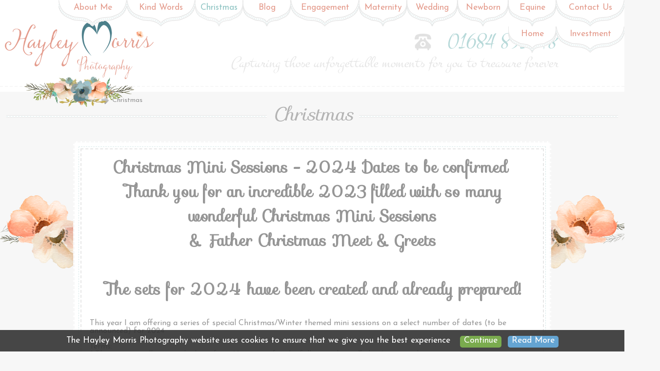

--- FILE ---
content_type: text/html; charset=utf-8
request_url: https://www.hayleymorrisphotography.co.uk/page/Christmas/11/
body_size: 5663
content:
<!DOCTYPE html>
<html xml:lang="en" lang="en" itemscope itemtype="http://schema.org/WebPage">
<head>
<title itemprop="name">Christmas | Hayley Morris Photography</title>
<meta name="description" itemprop="description" content="Christmas Mini Sessions - 2024 Dates to be confirmed &bsol;r&bsol;nThank you for an incredible 2023 filled with so many wonderful Christmas Mini Sessions&bsol;r&bsol;n&amp; &period;&period;&period;" />
<meta name="keywords" content="christmas, mini, sessions, dates, special, christmaswinter, number, announced, children, each, session, childs, available, included, your, purchase, additional, child, pound, payment, booking, paymentnbsprn, book, please, need, suggest, date" />
<meta name="author" content="Hayley Morris Photography" itemprop="author" />
<meta name="application-name" content="Blue Fusion Web CMS" itemprop="provider" />
<meta name="viewport" content="width=1366">
<script src="/js/load/jq-nc-colpse-switch/js.js" type="text/javascript" defer></script>
<script src="/js/page/cms11/cmspage/colpse/pg.js" type="text/javascript" defer></script>
<link href="" rel="publisher" itemprop="publisher" />
<link rel="canonical" href="https://www.hayleymorrisphotography.co.uk/page/Christmas/11/" itemprop="url" />
<link href="https://www.hayleymorrisphotography.co.uk/css/site-ckinote-headsrch/style.css" rel="stylesheet" type="text/css" media="all" />
<link href="https://www.hayleymorrisphotography.co.uk/css/print/style.css" rel="stylesheet" type="text/css" media="print" />
<link rel="icon" href="https://www.hayleymorrisphotography.co.uk/favicon.ico" />
<link rel="shortcut icon" href="https://www.hayleymorrisphotography.co.uk/favicon.ico" />
<link href="https://fonts.googleapis.com/css?family=Montez|Sofia|Josefin+Sans:400,700,400italic,700italic" rel="stylesheet" type="text/css" />
</head>
<body id="body-cms11">
<div class="header_right"><!--header tile--></div>
<div class="div_outer0" align="center" id="gallerypage">
	<div class="header_container">
        <div class="outer_header">
            <div class="main_menu" itemscope="itemscope" itemtype="http://schema.org/SiteNavigationElement">
                <div class="menu_btn first_btn">
		<a itemprop="url" href="/contact-us/" title="Contact Us" class="mbtn" id="mb3"><span itemprop="name">Contact Us</span></a>
		
		</div>
		<div class="menu_btn m2_btn">
		<a itemprop="url" href="/gallery/Equine/18/" title="Equine" class="mbtn" id="mbgal18"><span itemprop="name">Equine</span></a>
		
		</div>
		<div class="menu_btn m3_btn">
		<a itemprop="url" href="/gallery/Newborn/16/" title="Newborn" class="mbtn" id="mbgal16"><span itemprop="name">Newborn</span></a>
		
		</div>
		<div class="menu_btn m4_btn">
		<a itemprop="url" href="/gallery/Wedding/13/" title="Wedding" class="mbtn" id="mbgal13"><span itemprop="name">Wedding</span></a>
		
		</div>
		<div class="menu_btn m5_btn">
		<a itemprop="url" href="/gallery/Maternity/4/" title="Maternity" class="mbtn" id="mbgal4"><span itemprop="name">Maternity</span></a>
		
		</div>
		<div class="menu_btn m6_btn">
		<a itemprop="url" href="/gallery/Engagement/3/" title="Engagement" class="mbtn" id="mbgal3"><span itemprop="name">Engagement</span></a>
		
		</div>
		<div class="menu_btn m7_btn">
		<a itemprop="url" href="/blog/all/1/" title="Hayley Morris Photography Blog" class="mbtn" id="mbblog"><span itemprop="name">Blog</span></a>
		
		</div>
		<div class="menu_btn m8_btn menu_btn_act">
		<a itemprop="url" href="/page/Christmas/11/" title="Christmas" class="mbtn" id="mbcms11"><span itemprop="name">Christmas</span></a>
		
		</div>
		<div class="menu_btn m9_btn">
		<a itemprop="url" href="/page/Kind+Words/7/" title="Kind Words" class="mbtn" id="mbcms7"><span itemprop="name">Kind Words</span></a>
		
		</div>
		<div class="menu_btn m10_btn">
		<a itemprop="url" href="/page/About+Me/6/" title="About Me" class="mbtn" id="mbcms6"><span itemprop="name">About Me</span></a>
		
		</div>
		<div class="menu_btn m11_btn">
		<em class="pop_menu mcols">	
			<a itemprop="url" href="/page/Investment/1/" title="Investment" class="mbtn" id="mbcms1"><span itemprop="name">Investment</span></a>
		<span class="popup">
				<span class="bg">
					<span class="col mcol">
					<strong><a itemprop="url" href="/page/Wedding+Investment/8/" title="Wedding Investment" class="mch0"><span itemprop="name">Wedding Investment</span></a></strong>
							<strong><a itemprop="url" href="/page/Natural+Setting+Portrait+Pricing/9/" title="Natural Setting Portrait Pricing" class="mch1"><span itemprop="name">Natural Setting Portrait Pricing</span></a></strong>
							<strong><a itemprop="url" href="/page/Maternity+Pricing/10/" title="Maternity Pricing" class="mch2"><span itemprop="name">Maternity Pricing</span></a></strong>
							<strong><a itemprop="url" href="/page/Newborn+Pricing/14/" title="Newborn Pricing" class="mch3"><span itemprop="name">Newborn Pricing</span></a></strong>
							<strong><a itemprop="url" href="/page/Cake+Smash+Portraits/15/" title="Cake Smash & Portraits" class="mch4"><span itemprop="name">Cake Smash & Portraits</span></a></strong>
							
					</span>
					<span class="clear_all"><!--clear--></span>
				</span>
			</span>
			</em>
			
		</div>
		<div class="menu_btn m12_btn">
		<a itemprop="url" href="/" title="Homepage" class="mbtn" id="mb1"><span itemprop="name">Home</span></a>
		
		</div>
		            </div>
            <div class="head_floral"><img src="/images/site/head_floral.png" width="227" height="64" alt="Natural Photography" /></div>
            <div class="head_logo"><a href="/" title="Hayley Morris Photography"><img src="/images/site/header_logo.png" width="305" height="122" alt="Hayley Morris Photography" /></a></div>
            <div class="head_phone">01684 891648</div>
            <div class="head_strap">Capturing those unforgettable moments for you to treasure forever</div>
			<div class="clear_all"><!--clear--></div>        </div>
	</div>
    <div class="outer_content" itemprop="mainContentOfPage" itemscope="true" itemtype="http://schema.org/WebPageElement">
            <div class="content_outer">
            <div class="page_dash"><div class="pattern_line"><!--line--></div></div><div class="page_content"><div class="breadcrumb"><ul itemprop="breadcrumb" itemscope itemtype="http://schema.org/Breadcrumb">
	<li class="h_noicon" itemprop="child" itemscope itemtype="http://schema.org/Breadcrumb"><a href="/" title="Homepage" itemprop="url"><span itemprop="name">Home</span></a></li>
	<li><a href="/page/Christmas/11/" title="Christmas" itemprop="url"><span itemprop="name">Christmas</span></a></li></ul></div><h1 class="main_title">Christmas</h1>
		<div class="perfor"><div class="content_body"><h2 style="text-align: center;">Christmas Mini Sessions - 2024 Dates to be confirmed&nbsp;<br />
Thank you for an incredible 2023 filled with so many wonderful Christmas Mini Sessions<br />
&amp; Father Christmas Meet &amp; Greets<br />
<br />
The sets for 2024 have been created and already prepared!</h2>
<p style="text-align: center;">&nbsp;</p>
<p>This year I am offering a series of special Christmas/Winter themed mini sessions on a select number of dates (to be announced) for 2024<br />
<br />
Terms:&nbsp;<br />
* The sessions will run on the hour from 10am-4pm for the following dates: To be Announced</p>
<p><br />
* Suitable for children aged 3 months and above (set/props to suit age of child)<br />
* Each session will last for up to 30 minutes (including a set change)<br />
* Two different sets in each session (sets may have to be adapted depending on child's age).&nbsp;<br />
* A gallery of 10 proof images per session will be produced for ordering (and will be available for viewing once a collection has been purchased).&nbsp;<br />
* A complimentary 7x5&quot; print included with each session (choose your favourite image)<br />
* Fantastic specially discounted photo packages available to purchase on the day of your session (ranging from &pound;99-&pound;149)<br />
* Children must be siblings/related and a maximum number of three children are included in the session fee (for each additional child there will be a &pound;10 charge).&nbsp;<br />
* Your session is secured with the payment of a non-refundable &pound;50 booking fee (by BACS). By paying the booking fee, you are agreeing to these terms. (Times/dates will not be held without a booking fee payment).&nbsp;<br />
* To book - please contact me by email hello@hayleyelizabeth.com or phone (07772692750) and I can send you details for the booking fee payment.&nbsp;<br />
* Items ordered will need to be collected from my home studio. Postage can be arranged at an additonal cost.<br />
* Outfit suggestions. First set is a light Christmassy headboard and 'bed' set up (children sat on duvet). Colour suggestions: White, neutrals, cream, dark green, red, gold - PJs would be perfect or Christmas/Winter jumpers.<br />
Second set will be a little more contemporary and based on dark blue and gold with wood. Colour suggestions: blues, white, brown, gold. <br />
<br />
An outfit change is suggested but not essential. Clothing suggestions include PJs, winter coats, skirt/dress with tights, Christmas jumpers, woolly jumpers/cardigans, smart trousers or jeans, tutus... (your child's comfort is always the most important things). I do suggest to clients to avoid character prints and large logos to keep the focus on your children and to not 'date' your memories.&nbsp;<br />
<br />
* Please tell me upon booking if your child has any additional needs. I have worked with many children who have autism, sensory processing difference, ADHD etc and I'm happy to accommodate all children and try to cater as best as possible to their needs and make their experience an enjoyable one. My daughter has additional needs, I can empathise with the challenges a change in routine and unfamiliar setting can bring.&nbsp;</p>
<p>&nbsp;<img src="/uploads/file/image/Christmas%20minis/Slideshow%20Christmas%20mini%20MALVERN%20WORCESTERSHIRE%20HEREFORDSHIRE-4.jpg" alt="vintage christmas mini photo session hayley morris photography" width="425" height="637" />&nbsp;&nbsp;<img src="/uploads/file/image/Christmas%20minis/Slideshow%20Christmas%20Minis%20Hayley%20Morris%20Photography%20Malvern%20Worcester%20Worcestershire%20Herefordshire-10.jpg" alt="hayley morris photography christmas mini snowflakes children fun photos sessions" width="425" height="637" /></p>
<h3>Mini session dates</h3>
<p>Limited dates and sessions &nbsp;will be available. Sessions are booked on a first come, first served basis, booking fee paid confrims your place and session is reserved.&nbsp;<br />
&nbsp;</p>
<p>&nbsp;</p>
<h3 style="text-align: center;">&nbsp;</h3>
<h3 style="text-align: center;"><br />
<br />
&nbsp;<img src="/uploads/file/image/Christmas%20minis/Slideshow%20Christmas%20mini%20MALVERN%20WORCESTERSHIRE%20HEREFORDSHIRE-2.jpg" alt="christmas mini sessions hayley morris photography photo shoot studio malvern" width="900" height="600" /></h3>
<p>&nbsp;Some of my previous years' sessions!&nbsp;</p>
<p style="text-align: center;"><img src="/uploads/file/image/Christmas%20minis/Christmas%20studio%20mini%20sessions%20Malvern%20worcestershire_0001.jpg" alt="Christmas mini sessions studio malvern worcestershire hayley morris photography" width="900" height="674" style="font-family: -webkit-standard; text-align: start;" /></p></div></div><div class="divider"><hr /></div>
			<div class="icon_links">
				<ul>
				<li class="h_noicon"><em><strong>In this section:</strong></em></li><li><a href="/page/About+Me/6/" title="About Me">About Me</a></li><li><a href="/page/Investment/1/" title="Investment">Investment</a></li><li><a href="/page/Kind+Words/7/" title="Kind Words">Kind Words</a></li><li><a href="/page/Terms/2/" title="Terms">Terms</a></li></ul>
				</div>
				<div class="clear_all"><!--clear--></div>
				<!-- AddThis Button BEGIN -->
    <div class="addthis_toolbox addthis_default_style social-share-lg">    
	<a class="addthis_button_facebook_like"></a>
	<a class="addthis_button_pinterest_pinit"></a>
	<a class="addthis_button_tweet"></a>
	<a class="addthis_counter addthis_pill_style"></a>
    </div>
    <script type="text/javascript">var addthis_config = {"data_track_addressbar":true, data_ga_property:"UA-49908965-1", data_ga_social:true};</script>
    <script type="text/javascript" src="https://s7.addthis.com/js/250/addthis_widget.js#pubid=ra-50409ffe11f57790"></script>
    <!-- AddThis Button END --><div class="clear_all"><!--clear--></div><div class="clear_all"><!--clear--></div></div><div class="floral_garland" id="floraltop"><div class="fg_bg"><!--background--></div><div class="fg_f1" id="fgt1"><!--flower1--></div><div class="fg_f2" id="fgt2"><!--flower2--></div><div class="fg_f1" id="fgt3"><!--flower1--></div><div class="fg_f2" id="fgt4"><!--flower2--></div></div><div class="floral_garland" id="floralbot"><div class="fg_bg"><!--background--></div><div class="fg_f1" id="fgb1"><!--flower1--></div><div class="fg_f3" id="fgb2"><!--flower3--></div><div class="fg_f1" id="fgb3"><!--flower1--></div><div class="fg_f3" id="fgb4"><!--flower3--></div></div>              
            </div>
        </div>
</div>
<div class="outer_footer" align="center">
	<div class="inner_footer">
    	<hr />
    	<div class="footer_contact"><span class="contact_row" id="contact_1"><em>Tel:</em> <strong>01684 891648</strong> | <em>Mobile:</em> <strong>07772 692750</strong></span><span class="contact_row" id="contact_2"><em>Email:</em> <a href="mailto:info@hayleymorrisphotography.co.uk" title="Hayley Morris Photography">info@hayleymorrisphotography.co.uk</a></span><span class="contact_row" id="contact_3"><em>Address:</em> Brickbarns Lodge, Hanley Road,<br />Malvern Wells, Worcs. WR14 4HY</span></div>
		<div class="social_nav">
			<ul><li class="social_fbook"><a href="https://www.facebook.com/HayleyMorrisPhotography" title="Hayley Morris Photography's Facebook" target="_blank"><!--facebook--></a></li>
		<li class="social_twitr"><a href="https://twitter.com/HaMoPhotography" title="Hayley Morris Photography's Twitter" target="_blank"><!--twitter--></a></li>
		<li class="social_pinte"><a href="http://www.pinterest.com/haymphotography/" title="Hayley Morris Photography's Pinterest" target="_blank"><!--pinterest--></a></li>
		</ul>
			</div>
        <div class="footer_nav">
        <ul class="footer_menu" id="fmenu1"><li><a href="/" title="Hayley Morris Photography" id="fm-home">Home</a></li><li><a href="/page/About+Me/6/" title="About Me" id="fm-cms6">About Me</a></li><li><a href="/page/Terms/2/" title="Terms" id="fm-cms2">Terms</a></li><li><a href="/page/Kind+Words/7/" title="Kind Words" id="fm-cms7">Kind Words</a></li><li><a href="/page/Christmas/11/" title="Christmas" id="fm-cms11">Christmas</a></li><li><a href="/page/Newborn+Pricing/14/" title="Newborn Pricing" id="fm-cms14">Newborn Pricing</a></li><li><a href="/blog/all/1/" title="Hayley Morris Photography Blog" id="fm-blog">Blog</a></li><li><a href="/contact-us/" title="Contact Us" id="fm-1">Contact Us</a></li></ul>
		<ul class="footer_menu" id="fmenu2"><li><a href="/page/Investment/1/" title="Investment" id="fm-cms1">Investment</a></li><li><a href="/page/Cake+Smash+Portraits/15/" title="Cake Smash &amp; Portraits" id="fm-cms15">Cake Smash &amp; Portraits</a></li><li><a href="/page/Maternity+Pricing/10/" title="Maternity Pricing" id="fm-cms10">Maternity Pricing</a></li><li><a href="/page/Natural+Setting+Portrait+Pricing/9/" title="Natural Setting Portrait Pricing" id="fm-cms9">Natural Setting Portrait Pricing</a></li><li><a href="/page/Wedding+Investment/8/" title="Wedding Investment" id="fm-cms8">Wedding Investment</a></li></ul>
		        </div>
        <div class="footer_copy"><a href="/sitemap/html/" title="Sitemap">Sitemap</a> <em>|</em> <span id="fcopy">Copyright &copy; 2013-2026 <span itemprop="name">Hayley Morris Photography</span></span> <em>|</em> <a href="http://www.bluefusionweb.co.uk/" title="Web Design in Worcester" class="web-design-info"><span class="infolink">Design By Blue Fusion Web</span><span class="balloon"><span class="infotxt"><strong>Professional CMS Websites<em>Web Design in Worcester</em></strong><img src="/images/cms/web-design-HTML5.png" alt="HTML 5 Web Design" width="64" height="64" /><img src="/images/cms/web-design-CSS3.png" alt="CSS3 Design" width="64" height="64" /><img src="/images/cms/web-design-jQuery.png" alt="jQuery Website Development" width="168" height="50" /></span></span></a></div>
        <div class="clear_all"><!--clear--></div>
    </div>
</div>
<div class="cookie_outer" align="center">
	<div class="cookie_inner">
		<div class="cookie-notice">
			The Hayley Morris Photography website uses cookies to ensure that we give you the best experience <a href="/set-cookie-permission/accept/" title="Accept Cookies" class="cookie-accept">Continue</a>
			<a href="javascript:void(0)" title="Read More About Hayley Morris Photography's Cookies" class="cookie-more">Read More</a>
		</div>
		<div class="cookie-info">
			<h3>Session Cookie</h3>
			<p id="cookie-sess">We use a time limited cookie which is used to refer to information you enter into our website rather than storing that as less-secure cookie data.<br />
			This expires after being inactive for a short time so the information is only stored briefly.</p>
			<p>This is useful for facilites such as remembering form infomation so you do not have to re-enter everything if you make a mistake.<br />
			This type of data is usually removed as soon as form submission is successful.</p><h3>Google Analytics</h3>
			<p id="cookie-stat">This is a web analytics service provided by Google which sets cookies allowing us to see statistics of what visitors do on our website.<br />
			<a href="http://www.google.com/analytics/learn/privacy.html" target="_blank"><strong>Learn More About Analytics Privacy</strong></a> | <a href="http://tools.google.com/dlpage/gaoptout?hl=en" target="_blank"><strong>Opt-out of Google Analytics cookies</strong></a></p>
		</div>
	</div>
</div>
<div class="corner_newsletter_pre"></div><div class="link_button_pre"></div><div class="btn_a_pre"></div><div class="btn_clkhr_pre"></div><script type="text/javascript">

  var _gaq = _gaq || [];
  _gaq.push(['_setAccount', 'UA-49908965-1']);
  _gaq.push(['_trackPageview']);  
  

  (function() {
    var ga = document.createElement('script'); ga.type = 'text/javascript'; ga.async = true;
    ga.src = ('https:' == document.location.protocol ? 'https://ssl' : 'http://www') + '.google-analytics.com/ga.js';
    var s = document.getElementsByTagName('script')[0]; s.parentNode.insertBefore(ga, s);
  })();

</script>
</body>
</html>

--- FILE ---
content_type: text/css
request_url: https://www.hayleymorrisphotography.co.uk/css/site-ckinote-headsrch/style.css
body_size: 17431
content:
/* *********** START DESIGN CSS *********** */
* {
margin:0;
padding:0;
}
html, body { height:100%; }
body {
font-size:78%;
text-align:left;
}
div, span, td, th { font-size:1.0em; }
img { border:none; }
.trans_img { behavior:url(/png-opacity.htc); }
h1, h2 {
font-size:1.4em;
font-weight:bold;
}
h3, h4 {
font-size:1.0em;
font-weight:normal;
}
a { text-decoration:none; }
a:hover { text-decoration:underline; }
p {
text-align:left;
margin:12px 0px 12px 0px;
}
input, select {
border-width:1px;
border-style:solid;
}
input {
font-size:1.0em;
font-weight:bold;
}
input.submit { cursor:pointer; }
input.submit:hover { opacity:0.9; }

/* START outers */
.div_outer0 {
min-height:100%;
margin-bottom:-140px;
}
.outer_footer {
width:100%;
height:140px;
position:relative;
top:0px;
}
.inner_footer {
width:980px;
height:140px;
text-align:left;
}
.outer_menu { width:100%; }
.outer_content, .outer_header {
width:980px;
text-align:left;
}
.outer_content { padding-bottom:150px; }
/* END outers */

/* START header */

.head_logo { float:left; }
.outer_contact {
width:980px;
height:480px;
margin:0 0 0 50%;
padding:10px;
position:absolute;
left:-490px;
bottom:0;
text-align:left;
}
div.admin_outer_contact { height:550px; }
div.admin_outer_contact div.outer_contact { height:530px; }
div.ctact_l { width:555px; float:left; }
div.ctact_r { width:400px; float:right; }
div.ctact_r .hasDatepicker { width:185px; background-position:170px 2px; float:left; }
.outer_contact div.colr h2 { margin:7px; }
.head_contact {
position:relative;
float:right;
font-weight:bold;
font-size:1.2em;
}
.head_contact a.contact_headtab {
position:absolute;
padding:10px;
display:block;
top:-1px;
}
.head_contact a.contact_headtab:hover { text-decoration:none; }
.icon_phone {
width:120px;
height:20px;
line-height:20px;
padding:0 2px 0 20px;
margin:12px 0 0 15px;
display:block;
background-image:url(/images/site/icon_phone.gif);
background-repeat:no-repeat;
background-position:left center;
float:left;
font-size:1.2em;
}
/* END header */

/* START menu */
.menu_btn a.mbtn span, span.popup a span  { color:inherit; }
.menu_btn, .menu_btn_act {
height:45px;
padding:0 2px 0 0;
display:inline-block;
float:left;
}
a.mbtn { display:inline-block; }
a.mbtn:hover { text-decoration:none; }
.pop_menu {
position:relative;
font-style:normal;
cursor:pointer;
display:block;
}
.pop_menu:hover {
background-color:transparent;
text-decoration:none;
z-index:50;
background-position:left center;
background-repeat:no-repeat;
}
.pop_menu span.popup {
position:absolute;
left:0px;
top:-600px;
visibility:hidden;
margin:0 6px 0 0;
text-align:left;
display:block;
z-index:51;
}
.pop_menu:hover span.popup {
padding:14px 3px 3px 3px;
left:0px;
top:35px;
visibility:visible;
}
.mcols1 span.popup, .mcols1 span.popup span.bg { width:200px; }
.mcols2 span.popup, .mcols2 span.popup span.bg { width:400px; }
.mcols3 span.popup, .mcols3 span.popup span.bg { width:600px; }
.mcols4 span.popup, .mcols4 span.popup span.bg { width:800px; }
.mcols5 span.popup, .mcols5 span.popup span.bg { width:1000px; }
.pop_menu span.popup a {
padding:3px 5px 3px 20px;
display:block;
float:none;
cursor:pointer;
position:relative;
text-align:left;
text-decoration:none;
font-weight:bold;
font-size:1.0em;
}
.popsub {
height:24px;
display:block;
float:none;
}
.pop_menu span.popup a:hover { text-decoration:none; }
.pop_menu span.popup strong {
display:block;
padding:0 0 1px 0;
}
.pop_menu span.popup strong a {
padding-left:5px;
font-size:1.1em;
}
.pop_menu span.popup strong a, .pop_menu span.popup strong a:hover { background-image:none; }
span.popup span.bg {
display:block;
}
span.popup span.col {
width:196px;
float:left;
display:block;
padding:2px;
}
span.popsub span.submenu {
width:200px;
padding:2px;
display:block;
position:relative;
top:-600px;
left:195px;
visibility:hidden;
z-index:77;
}
span.popsub:hover span.submenu { visibility:visible; top:-22px; }
span.popsub span.submenu a { position:relative; }
span.popsub a span.arw {
display:block;
position:absolute;
width:17px;
height:19px;
top:2px;
right:2px;
}
/* END menu */

/* START content */

.content_outer { width:980px; }
.content_outer table { margin-left:12px; }
.content_outer h1 { margin:5px 10px 10px 12px; }
.content_outer h2, .content_outer h3, .content_outer h4 { margin:0 10px 10px 12px; }
.content_outer p { margin:5px 10px 10px 12px; }
.content_outer ul, .content_outer ol { margin:0 10px 5px 28px; }
.content_outer hr {
margin:5px 10px 5px 7px;
color:#e3e7e9;
background-color:#e3e7e9;
height:1px;
border:none;
clear:both;
}
.content_outer .ftl, .content_outer .ftr { margin-bottom:15px; }
.main_title { margin:0; }
span.clear_all { display:block; }
.clear_all {
width:0px;
height:0px;
clear:both;
}
.clear_both {
clear:both;
}
#notification_bar {
width:980px;
height:32px;
margin:0 0 12px 0;
background-color:#ffffff;
border-radius:5px;
-webkit-border-radius:5px;
line-height:32px;
}
a.close_nb {
width:20px;
height:20px;
margin:6px 6px 0 0;
border-radius:10px;
-webkit-border-radius:10px;
background-color:#faf7ea;
color:#afad91;
line-height:20px;
display:block;
float:right;
font-weight:bold;
}
a.close_nb:hover {
background-color:#fbf2ff;
text-decoration:none;
color:#b599ab;
}
div.tickbox {
width:20px;
height:20px;
margin:0 15px 0 0;
display:inline-block;
position:relative;
}
div.tickbox input, div.tickbox label {
display:block;
width:16px;
height:16px;
}
div.tickbox label {
position:relative;
background:#ffffff;
border-style:solid;
border-width:2px;
border-color:#686868 #404040 #404040 #686868;
z-index:6;
}
div.tickbox input {
border:none;
background:none;
opacity:0;
cursor:pointer;
position:absolute;
left:2px;
top:2px;
z-index:7;
}
div.tickbox input:checked + label { /* Button */
background:#fafafb;
background-image:url(/images/cms/micro_tick.png);
background-repeat:no-repeat;
background-position:center center;
}
.divider {
padding:5px;
clear:both;
}
.sort_links {
padding:0 20px 0 0;
text-align:right;
}
.sort_links, .sort_menu { float:right; }
.sort_links, .sort_menu, .sort_links strong, .sort_links em, .sort_links a { display:inline-block; }
.sort_links strong, .sort_links em, .sort_menu {
height:15px;
padding:0 5px 0 5px;
border-style:solid;
border-color:#7a6f62;
border-width:0 1px 0 0;
}
.sort_menu:hover span.popup { top:10px; }
.sort_links em { font-style:normal; }
.sort_links a {
width:10px;
height:10px;
background-repeat:no-repeat;
background-position:left center;
}
.sort_links a.asc { background-image:url(/images/cms/arrow_up.png); }
.sort_links a.asc:hover, .asc_pre { background-image:url(/images/cms/arrow_up_h.png); }
.sort_links a.dsc { background-image:url(/images/cms/arrow_down.png); }
.sort_links a.dsc:hover, .dsc_pre { background-image:url(/images/cms/arrow_down_h.png); }
.social-share-lg {
min-width:312px;
max-width:480px;
margin:10px 0 0 14px;
padding:7px 7px 2px 7px;
float:left;
display:inline-block;
background:rgba(0, 0, 0, 0.05);
border-radius:5px;
-webkit-border-radius:5px;
white-space:nowrap;
}
.addthis_sharing_toolbox.social-share-lg { min-width:192px; }
.addthis_button_linkedin_counter {
padding-top:1px !important;	
}
.fbcomts { position:relative; min-height:150px; }
.fbcomts-static, #fbcomtsload, #fbcomtsload div {
width:100%;
height:150px;
}
.fbcomts-static, #fbcomtsload {
position:absolute;
top:0;
left:0;
}
.fbcomts-static {
overflow:auto;
z-index:1;
}
#fbcomtsload {
background-color:#ffffff;
z-index:2;
}
#fbcomtsload div {
background-image:url(/images/loading_imgs/loading_lg.gif);
background-position:center center;
background-repeat:no-repeat;
}
.fb-comments {
padding:10px 6px 0 6px;
position:relative;
z-index:3;
}
.fb-comment span { display:block; }
a.bookmark, a.bookmark:hover {
text-decoration:none;
cursor:default;
}
/* END content */

/* START boxes */

.box_top, .box_bot {
height:5px;
background-repeat:no-repeat;
}
.box_top { background-position:top; }
.box_bot { background-position:bottom; }
.box_mid {
padding:1px 0 1px 0;
background-color:#ffffff;
}
.box_sep {
width:2px;
background-repeat:repeat-y;
background-position:center center;
float:left;
}
.box_cola1x, .box_colb1x { width:239px; }
.box_colb2x { width:450px; }
.box_outer4x, .box_outerb4x { width:980px; }
.box_outer4x { margin:0 0 10px 0; }
.box_outer4x div.box_top { background-image:url(/images/site/box_outer4x_top.png); }
.box_outer4x div.box_bot { background-image:url(/images/site/box_outer4x_bot.png); }
.box_outerb4x div.box_top { background-image:url(/images/site/box_outerb4x_top.png); }
.box_outerb4x div.box_bot { background-image:url(/images/site/box_outerb4x_bot.png); }
.box_cola1x div.box_top { background-image:url(/images/site/box_cola1x_top.png); }
.box_cola1x div.box_bot { background-image:url(/images/site/box_cola1x_bot.png); }
.box_cola1x div.box_mid {
background-color:#ffffff;
background-image:url(/images/site/box_cola_mid.png);
}
.box_colb1x div.box_top { background-image:url(/images/site/box_colb1x_top.png); }
.box_colb1x div.box_bot { background-image:url(/images/site/box_colb1x_bot.png); }
.box_colb2x div.box_top { background-image:url(/images/site/box_colb2x_top.png); }
.box_colb2x div.box_bot { background-image:url(/images/site/box_colb2x_bot.png); }
.box_outerb4x div.box_top { background-image:url(/images/site/box_outerb4x_top.png); }
.box_outerb4x div.box_bot { background-image:url(/images/site/box_outerb4x_bot.png); }
.box_colb1x div.box_mid, .box_colb2x div.box_mid, .box_outerb4x div.box_mid { background-color:#f1f1eb; background-image:url(/images/site/box_colb_mid.png); }
/* END boxes */

/* START footer */
.inner_footer div.box_mid { height:135px; padding:0; }
.inner_footer ul { margin:12px 0 0 44px; width:150px; float:left; }
ul.footer_contact { float:right; margin:12px 0 0 0; float:none; width:auto; list-style:none; }
div.footer_contact { padding:8px 18px 0 0; font-size:0.8em; font-weight:normal; float:right; }
div.footer_contact p, ul.footer_contact li { text-align:right; font-size:1.1em; }
div.footer_contact h1, ul.footer_contact li.fc_tel { text-align:right; font-size:1.9em; }
div.footer_copy { width:420px; padding:20px 18px 7px 0; font-size:0.8em; font-weight:normal; text-align:right; float:right; }
div.footer_copy em { font-style:normal; }
div.footer_links { width:580px; padding:0 0 0 20px; float:left; }
div.footer_links a { width:59px; height:59px; margin:0 7px; background-repeat:none; background-position:0 0; display:block; float:left; }
div.footer_links a:hover { background-position:0 -59px; }
div.footer_links a.logo_worldpay { width:301px; background-image:url(/images/site/logo_worldpay.png); }
/* END footer */

/* *********** END DESIGN CSS *********** */

/* START buttons */

.link_button, .form_button {
min-width:100px;
max-width:200px;
margin:10px 0px 10px 0px;
padding:0 7px 0 7px;
background-repeat:repeat-x;
background-position:center top;
font-weight:bold;
font-style:italic;
line-height:24px;
text-align:center;
text-decoration:none;
border-width:2px;
}
.link_button { height:24px; display:block; }
.form_button { height:28px; padding-bottom:2px; }
.link_button, .form_button { background-image:url(/images/cms/button_bg.gif); }
.link_button:hover, .form_button:hover { text-decoration:none; cursor:pointer; }
.link_button:hover, .form_button:hover, .link_button_pre { background-image:url(/images/cms/button_bg_h.gif); }
.link_button span, span.btn_a span {
width:auto;
height:30px;
display:block;
background-position:center center;
background-repeat:no-repeat;
}
.link_button img { vertical-align:text-bottom; }
span.link_button, span.link_button:hover { background-image:url(/images/cms/button_bg_disabled.gif); }
.lkbtn_lg { width:170px; }
.link_button_2line, .link_button_2line:hover { height:42px; line-height:21px; white-space:normal; }
/* END buttons */

/* *********** START cms *********** */
.breadcrumb { height:16px; margin:0 0 7px 9px; }
.breadcrumb, .icon_nav { display:inline-block; }
.icon_nav ul, .head_nav ul, .social_nav ul, .admn_inpg_menu ul, .prodinfo_menu ul, .icon_links ul, .breadcrumb ul { padding:3px 0 0 0; list-style:none; font-size:0.9em; }
.icon_nav li, .head_nav li, .social_nav li, .admn_inpg_menu li, .prodinfo_menu li, .icon_links li, .breadcrumb li {
height:16px; padding:0 14px 0 22px; line-height:16px; background-repeat:no-repeat; background-position:left center; background-image:url(/images/cms/h_icon_default.png); }
.breadcrumb ul { padding:0; margin:0; }
.breadcrumb li { padding-right:10px; background-image:url(/images/cms/h_icon_arrow.png); }
.myacc_nav ul { padding:14px 8px 0 0; list-style:none; font-size:1em; }
.myacc_nav li {
width:100px;
margin:0 0 15px 15px;
background-repeat:no-repeat;
background-position:center top;
background-image:url(/images/cms/sq_icon_default.png);
display:inline-block;
}
.myacc_nav li:hover { opacity:0.8; }
.head_nav ul, .head_nav li, .social_nav ul, .social_nav li, .icon_nav ul, .admn_inpg_menu ul, .icon_nav li, .admn_inpg_menu li { float:right; }
.icon_links ul, .icon_links li, .breadcrumb li { float:left; }
.head_nav { width:400px; padding:2px 0 5px 12px; float:right; }
.social_nav ul { padding:1px 0 0 0; }
.social_nav li { width:24px; height:24px; padding:0 0 0 3px; background-image:none; }
.social_nav a {
width:24px;
height:24px;
line-height:24px;
display:block;
background-repeat:no-repeat;
background-image:url(/images/cms/socialbtns.png);
}
li.social_fbook a { background-position:0px 0px; }
li.social_fbook a:hover { background-position:0px -24px; }
li.social_twitr a { background-position:-24px 0px; }
li.social_twitr a:hover { background-position:-24px -24px; }
li.social_gplus a { background-position:-48px 0px; }
li.social_gplus a:hover { background-position:-48px -24px; }
li.social_linkd a { background-position:-72px 0px; }
li.social_linkd a:hover { background-position:-72px -24px; }
li.social_skype a { background-position:-96px 0px; }
li.social_skype a:hover { background-position:-96px -24px; }
li.social_tumbl a { background-position:-120px 0px; }
li.social_tumbl a:hover { background-position:-120px -24px; }
li.social_blogr a { background-position:-144px 0px; }
li.social_blogr a:hover { background-position:-144px -24px; }
li.social_amazn a { background-position:-168px 0px; }
li.social_amazn a:hover { background-position:-168px -24px; }
li.social_ebay a { background-position:-192px 0px; }
li.social_ebay a:hover { background-position:-192px -24px; }
li.social_ytube a { background-position:-216px 0px; }
li.social_ytube a:hover { background-position:-216px -24px; }
li.social_pinte a { background-position:-240px 0px; }
li.social_pinte a:hover { background-position:-240px -24px; }
.myacc_nav a {
padding:100px 0 0 0;
height:25px;
line-height:25px;
color:#28313c;
display:inline-block;
}
.myacc_nav a:hover { color:#f79803; }
.icon_links { margin:0 0 2px 5px; }
li.h_icon_home, .h_icon_home { background-image:url(/images/cms/h_icon_home.png); }
li.h_icon_help, .h_icon_help { background-image:url(/images/cms/h_icon_help.png); }
li.h_icon_cart, .h_icon_cart { background-image:url(/images/cms/h_icon_cart.png); }
li.h_icon_account, .h_icon_account { background-image:url(/images/cms/h_icon_account.png); }
li.h_icon_login, .h_icon_login { background-image:url(/images/cms/h_icon_login.png); }
li.h_icon_logout, .h_icon_logout { background-image:url(/images/cms/h_icon_logout.png); }
li.h_icon_tick, .h_icon_tick { background-image:url(/images/cms/h_icon_tick.png); }
li.h_icon_cross, .h_icon_cross { background-image:url(/images/cms/h_icon_cross.png); }
li.h_icon_print, .h_icon_print { background-image:url(/images/cms/h_icon_print.png); }
li.h_icon_recover, .h_icon_recover { background-image:url(/images/cms/h_icon_recover.png); }
li.h_icon_resend, .h_icon_resend { background-image:url(/images/cms/h_icon_resend.png); }
li.h_icon_news, .h_icon_news { background-image:url(/images/cms/h_icon_news.png); }
li.h_icon_photos, .h_icon_photos { background-image:url(/images/cms/h_icon_photos.png); }
li.h_icon_videos, .h_icon_videos { background-image:url(/images/cms/h_icon_videos.png); }
li.h_icon_pages, .h_icon_pages { background-image:url(/images/cms/h_icon_pages.png); }
li.h_icon_newsletter, .h_icon_newsletter { background-image:url(/images/cms/h_icon_newsletter.png); }
li.h_icon_glossary, .h_icon_glossary { background-image:url(/images/cms/h_icon_glossary.png); }
li.h_icon_calendar, .h_icon_calendar { background-image:url(/images/cms/h_icon_calendar.png); }
li.h_icon_documents, .h_icon_documents { background-image:url(/images/cms/h_icon_documents.png); }
li.h_icon_blog, .h_icon_blog { background-image:url(/images/cms/h_icon_blog.png); }
li.h_icon_testimonial, .h_icon_testimonial { background-image:url(/images/cms/h_icon_testimonial.png); }
li.h_icon_docinfo, .h_icon_docinfo { background-image:url(/images/cms/h_icon_docinfo.png); }
li.h_icon_contact, .h_icon_contact { background-image:url(/images/cms/h_icon_contact.png); }
li.h_noicon { padding-left:4px; background-image:none; }
li.sq_icon_photos { background-image:url(/images/cms/sq_icon_photos.png); }
li.sq_icon_documents { background-image:url(/images/cms/sq_icon_documents.png); }
/* START icon_nav popups */
.icon_pop_menu { position:relative; font-style:normal; cursor:pointer; display:block; }
.icon_pop_menu:hover { text-decoration:none; z-index:50; }
.icon_pop_menu span.icon_popup {
min-width:100px;
position:absolute;
left:0px;
top:-600px;
visibility:hidden;
text-align:left;
display:block;
z-index:51;
}
.icon_pop_menu:hover span.icon_popup { padding:17px 0 0 0; left:0px; top:10px; visibility:visible; }
.icon_pop_menu span.icon_popbg {
padding:3px;
display:block;
background:#000000;
background-color:rgba(0,0,0,0.6);	
}
.icon_pop_menu span.icon_popup a {
margin:0 0 1px 0;
padding:3px 5px;
display:block;
float:none;
cursor:pointer;
text-align:left;
text-decoration:none;
font-weight:bold;
font-size:1.0em;
background:#000000;
background-color:rgba(0,0,0,0.4);
white-space:nowrap;
}
.icon_pop_menu span.icon_popup a:hover { text-decoration:none; }
/* END icon_nav popups */
.corner_newsletter_pre { visibility:hidden; }
.fixed_corner {
width:147px;
height:148px;
position:fixed;
right:0;
bottom:0;
z-index:89;
}
.corner_newsletter {
width:147px;
height:148px;
display:block;
text-decoration:none;
background-image:url(/images/site/corner_newsletter.png);
background-repeat:no-repeat;
background-position:right top;
cursor:pointer;
}
.corner_newsletter:hover { text-decoration:none; }
.corner_newsletter:hover, .corner_newsletter_pre { background-image:url(/images/site/corner_newsletter_h.png); }
.fade1 { opacity:0.8; }
.fade2 { opacity:0.6; }
/* START content */

.p_center { text-align:center; }
.admin_menu, .admin_usermenu {
margin:5px 10px 10px 10px;
padding:5px 0px 5px 5px;
border-style:solid;
border-width:1px;
border-color:#384854;
text-align:center;
text-shadow: 0 -1px 0 #19232b;
background-color:#283844;
color:#eef3f6;
}
.admin_menu, .admin_usermenu, .admin_usermenu li { color:#eef3f6; }
.admin_menu .icon_nav li { padding-right:12px; }
.admin_menu { background-color:#283844; }
.admin_usermenu { background-color:#394756; }
.admin_menu a, .admin_usermenu a {
color:#cce0ec;
text-decoration:none;
font-style:italic;
}
.admin_menu a:hover, .admin_usermenu a:hover {
color:#ffffff;
text-decoration:none;
}
div.admin_menu div.icon_nav ul { margin:0; }
.highlight_text {
color:#ff8939;
font-size:1em;
text-align:center;
margin-top:0;
}
.highlight_text a, .highlight_text a:hover {
color:#ff8939;
font-weight:bold;
}
.highlight_text a:hover { text-decoration:underline; }
.sep {
height:5px;
float:left;
}
.message {
width:980px;
margin:0 0 14px 0;
}
.message div.msgtop {
padding:5px 0 0 0;
background-image:url(/images/cms/message_top.png);
background-position:center top;
background-repeat:no-repeat;
}
.message div.msgbot {
padding:0 0 5px 0;
background-image:url(/images/cms/message_bot.png);
background-position:center bottom;
background-repeat:no-repeat;
}
.message span {
display:block;
background-image:url(/images/cms/message_bg.png);
background-repeat:repeat;
text-align:center;
}
.message span img { vertical-align:text-bottom; }
div.msgstrong { margin-top:8px; }
div.msgstrong span {
background-image:url(/images/cms/message_bg_strong.png);
padding:3px 0;
color:#fffdf5;
}
div.msgstrong div.msgtop { background-image:url(/images/cms/message_top_strong.png); }
div.msgstrong div.msgbot { background-image:url(/images/cms/message_bot_strong.png); }
div.msgstrong a {
color:#ffffff;
font-weight:bold;
text-decoration:underline;
}
.audiofiles div.inputsep { height:40px; margin:0 3px; }
.audiofiles div.tiny_txt input { width:125px; font-size:80%; }
.audiofiles div.tiny_txt img { margin-left:5px; }
.audiofiles div#audmp3 { width:215px; }
.audiofiles div#audmp4 { width:225px; }
.audiofiles div#audogg { width:190px; }
.audiofiles div#audwebm { width:250px; }
.audiofiles div.tiny_txt input
option.opt_head {
padding:3px;
font-weight:bold;
}
option.opt_child1, option.opt_child2, option.opt_child3, option.opt_child4, option.opt_child5, option.opt_child6 { padding:2px 3px 2px 3px; }
.two_col {
width:44%;
margin:1%;
padding:0 0 3px 0;
float:left;
}
.four_col {
width:23%;
margin:1%;
padding:0 0 3px 0;
float:left;
}
.five_col {
width:18%;
margin:1%;
padding:0 0 3px 0;
float:left;
}
.color_active { background-color:#eef5d5; }
.form_two_col label {
width:44%;
margin:1%;
float:left;
}
.form_four_col label {
width:22%;
margin:1%;
float:left;
}
.form_six_col label {
width:14%;
margin:1%;
float:left;
}
.form_eight_col label {
width:11%;
margin:1%;
float:left;
}
.form_ten_col label {
width:8%;
margin:1%;
float:left;
}
.form_options label {
padding:3px 0 4px 4px;
background-color:#f6f6f7;
display:block;
}
a.vibrant { color:#c70b1b; }
a.vibrant:hover { color:#df3342; }
.wrapper { margin:10px 0 0 10px; }
.content_outer div.wrapper p { margin-left:0; }
.title_img { margin:0 0 0 4px; }
.tiny_txt { font-size:0.8em; }
.lrg_txt { font-size:2em; }
.div_h {
visibility:hidden;
display:none;
}
.div_s {
visibility:visible;
display:block;
}
table.table_rows { margin:0 0 0 5px; }
td.cursorhov:hover, td.flagcell:hover { cursor:pointer; }
.table_rows tr:hover a:hover { text-decoration:none; }
.table_rows td { padding:3px 10px 3px 3px; }
.table_rows h2 {
margin:0 0 0 3px;
font-size:105%;
}
tr.table_row1 td { background-color:#f6f9fa; }
tr.table_row2 td { background-color:#fbfdfd; }
tr.table_row1:hover td { background-color:#eef5f6; }
tr.table_row1 a { color:#619fb7; }
tr.table_row1:hover a { color:#448098; }
tr.table_row2:hover a { color:#74a7cc; }
tr.table_row2:hover td { background-color:#eef3f6; }
td.flagcell {
width:62px;
padding:3px;
}
td.flagcell img { margin:0; }
.nowhitesp, td.nowhitesp { white-space:nowrap; }
.tnybtn {
display:inline-block;
margin:0 5px 0 0;
padding:3px 7px;
border-radius:6px;
-webkit-border-radius:6px;
}
.tnybtn:hover{
text-decoration:none;
}
.indent_vlg {
margin:20px 0;
}
/* END content */

/* START product and gallery display */

.flash_gallery { z-index:9; }
.gallery_text {
margin:12px 0 0 0;
padding:0;
color:#ffffff;
text-align:center;
}
.gallery a.gal_thumb { margin:8px; }
.prod_display_gal {
width:239px;
margin:10px 0 5px 8px;
float:left;
}
.pdg_first { margin-left:0; }
.prod_display_head {
margin:0 6px 5px 9px;
display:block;
}
a.prod_display_head:hover { text-decoration:none; }
a.prod_display_head em {
font-size:1.4em;
font-weight:bold;
font-style:normal;
line-height:105%;
}
a.prod_display_head em.title_s { font-size:1.2em; }
.prod_display_link, .img_gal_zoom, .prod_display_small, .gal_thumb {
position:relative;
z-index:5;
font-style:normal;
cursor:pointer;
float:left;
text-decoration:none;
}
.prod_display_gal a.prod_display_link {
height:165px;
}
.prod_display_link:hover, .img_gal_zoom:hover, .prod_display_small:hover, .gal_thumb:hover { text-decoration:none; }
.prod_display_link span, .img_gal_zoom span, .prod_display_small span, .gal_thumb span, .radioimg label span em {
padding:3px;
line-height:12px;
font-size:0.8em;
background-image:url(/images/cms/img_overlay_bg.png);
}
.prod_display_link span, .img_gal_zoom span, .prod_display_small span, .gal_thumb span, .radioimg label span {
display:block;
position:absolute;
visibility:hidden;
z-index:6;
top:0px;
left:0px;
}
.prod_display_link, .gal_thumb { margin:0 0 0 9px; }
.prod_display_link span, .gal_thumb span { width:214px; }
.img_gal_zoom span { width:394px; }
.prod_display_small span { width:94px; }
.prod_display_link:hover span, .img_gal_zoom:hover span, .prod_display_small:hover span, .gal_thumb:hover span, .radioimg label:hover span {
visibility:visible;
font-weight:bold;
}
.prod_display_link:hover span, .prod_display_small:hover span, .gal_thumb:hover span {
top:2px;
left:2px;
}
.img_gal_zoom:hover span, .gal_thumb:hover span { text-align:center; }
.prod_display_link img, .prod_display_small img, .gal_thumb img, .gal_thumb img, #gal-slides .nivo-controlNav a img {
border-style:solid;
border-width:2px;
}
.prod_display_gal a.prod_display_link img { border:none; }
.prod_display_gal a.prod_display_link:hover span {
top:0px;
left:0px;
text-align:center;
}

ul.thumb_sm_gal { list-style:none; }
ul.thumb_sm_gal li {
display:block;
float:left;
margin:5px 5px 0 5px;
}
.gal_thumb { margin:5px; }
.gal_corner_new {
width:60px;
height:60px;
background-image:url(/images/cms/gal_corner_new.png);
position:absolute;
z-index:7;
bottom:0px;
right:0px;
}

.img_gal_video {
height:290px;
}

.img_gal_video h3 {
margin:0;
padding:4px;
background-color:#000000;
background-color:rgba(0,0,0,0.5);
color:#ffffff;
}

.img_gal_video .video_obj {
position:absolute;
top:0;
left:0;
}

#vidplay-win {
position:absolute;
top:0;
left:0;
z-index:50;
}

a.vid-launch {
width:400px;
height:191px;
padding:109px 0 0 0;
position:absolute;
top:0;
left:0;
}

a.vid-launch:hover {
text-decoration:none;
}

a.vid-launch span {
width:44px;
height:20px;
margin:0 auto;
padding:52px 0 0 0;
display:block;
background-image:url(/images/cms/sprites_media.png);
background-position:0 0;
line-height:30px;
font-size:1.2em;
color:#ffffff;
font-weight:bold;
}

a.vid-launch:hover span {
background-position:0 -82px;
color:#e6e6e6;
}

.plist {
width:220px;
margin:10px 0 0 0;
padding:8px 10px 1px 9px;
float:left;
border-style:solid;
border-width:1px 0 0 0;
border-color:#f1f1eb;
}
.plist_l {
width:110px;
height:36px;
float:left;
text-align:center;
font-size:1.5em;
font-weight:bold;
line-height:36px;
}
.plist_r {
width:107px;
padding:2px 0 0 0;
float:right;
text-align:right;
}
.plist_full {
width:100%;
float:left;
text-align:left;
color:#817e73;
font-size:90%;
line-height:20px;
background-color:#ebebeb;
}
.reg_price {
line-height:27px;
color:#396a9f;
}
.hlight, .sm_hlight, .alt_hlight, .sp_hlight {
letter-spacing:1px;
color:#ff8939;
display:block;
}
.hlight, .alt_hlight, .sp_hlight {
font-size:0.7em;
line-height:1em;
}
.alt_hlight { color:#39b0ff; }
.sp_hlight { color:#00009a; }
.sm_hlight {
font-size:0.5em;
line-height:0.5em;
}
div.product_page h3 {
font-size:1.1em;
margin-bottom:3px;
}
.prod_page_l, .prod_page_r { display:inline-block; }
.prod_page_l {
width:420px;
padding:0 0 0 10px;
float:left;
}
.prod_page_r {
width:505px;
padding:0px 15px 0px 0px;
float:right;
}
.colour1 { color:#ee664a; }
.colour2 { color:#ee9b4a; }
.alert_txt {
margin:7px 0 0 0;
color:#ee664a;
}
.alert_txt a { color:#c70b1b; }
.alert_txt a:hover { color:#df3342; }
div.plist_r .alert_txt { margin:0; }
/* END product and gallery display */

/* START galleria */
#galleria img {visibility:hidden;}
#galleria .galleria-container img {
visibility:visible;
}
/* END galleria */

/* START sliders jquery styles */

#index-splash, #gallery-slideshow {
position:relative;
z-index:0;
float:right;
}
/* start nivo */

.nivoSlider {
position:relative;
z-index:41;
width:100%;
height:auto;
}
.nivoSlider img {
position:absolute;
top:0px;
left:0px;
display:none;
max-width:none;
}
.nivo-main-image {
display:block !important;
position:relative !important;
width:100% !important;
}
.nivoSlider a {
border:0;
display:block;
}
/* If an image is wrapped in a link */
.nivoSlider a.nivo-imageLink {
position:absolute;
top:0px;
left:0px;
width:100%;
height:100%;
border:0;
padding:0;
margin:0;
z-index:6;
display:none;
}
/* The slices and boxes in the Slider */
.nivo-slice {
display:block;
position:absolute;
z-index:5;
height:100%;
top:0;
}
.nivo-box {
display:block;
position:absolute;
z-index:5;
overflow:hidden;
}
.nivo-box img { display:block; }
/* Caption styles */
.nivo-caption {
padding:5px;
position:absolute;
left:0;
bottom:0;
background:#000;
color:#fff;
opacity:0.8; /* Overridden by captionOpacity setting */
width:100%;
z-index:8;
}
.nivo-caption a { display:inline !important; }
.nivo-html-caption { display:none; }
div.nivo-caption span.capt-top, div.nivo-caption span.capt-bot { display:inline-block; position:absolute; }
div.nivo-caption span.capt-top { top:0px; left:0px; }
div.nivo-caption span.capt-bot { right:0px; bottom:0px; }
#index-splash .nivo-caption, #gallery-slideshow .nivo-caption {
padding:0;
display:block !important;
}
#gal-slides .nivo-caption {
padding:5px 0;
text-align:center;
background:rgba(0, 0, 0, 0.8);
opacity:1;
}
#index-splash .nivo-caption a, #gallery-slideshow .nivo-caption a { display:block !important; }
#gallery-slideshow .nivo-caption a {
position:absolute;
right:0;
bottom:0;
padding:5px 1px 1px 5px;
background-color:rgba(60, 49, 43, 0.4);
border:none;
border-radius:5px 0 0 0;
-webkit-border-radius:5px 0 0 0;
}
#gallery-slideshow .nivo-caption a span {
width:20px;
height:16px;
display:block;
background-image:url(/images/cms/icon_enlarge.png);
background-position:100% 0;
}
#gallery-slideshow .nivo-caption a:hover span { background-position:100% 100%; }
/* Direction nav styles (e.g. Next & Prev) */
.nivo-directionNav a {
display:block;
width:30px;
height:30px;
background:url(/images/slide_imgs/arrows.png);
background-position:0 0;
background-repeat:no-repeat;
text-indent:-9999px;
border:0;
position:absolute;
top:45%;
z-index:9;
cursor:pointer;
}
.nivo-directionNav a:hover { background-position:0 100%; }
.nivo-directionNav a.nivo-prevNav { left:15px; }
.nivo-directionNav a.nivo-nextNav {
background-position:100% 0;
right:15px;
}
.nivo-directionNav a.nivo-nextNav:hover { background-position:100% 100%; }
#index-splash .nivo-directionNav a { top:15px; }
/* Control nav styles (e.g. 1,2,3...) */

.nivo-controlNav { z-index:43; }
.nivo-controlNav a {
display:block;
width:22px;
height:22px;
background:url(/images/slide_imgs/bullets.png) no-repeat;
text-indent:-9999px;
border:0;
margin-right:3px;
float:left;
position:relative;
z-index:9;
cursor:pointer;
}
.nivo-controlNav a.active { background-position:0 -22px; }
#index-splash .nivo-controlNav {
width:300px;
position:absolute;
top:326px;
right:0px;
}
#gal-slides {
width:405px;
padding:5px 0 10px 0;
position:relative;
}
#gal-slides div.nivoSlider {
width:400px;
}
#gal-slides div.nivo-controlNav {
width:405px;
}
#gal-slides .nivo-controlNav {
position:static;
padding-top:10px;
}
#gal-slides .nivo-controlNav a {
width:96px;
height:96px;
margin:0 5px 5px 0;
background:none;
text-indent:0;
}
#gal-slides .nivo-controlNav a img {
display:inline; /* Unhide the thumbnails */
position:relative;
}
.slide_preload {
width:100%;
height:100%;
background-image:url(/images/loading_imgs/loading.gif);
background-repeat:no-repeat;
background-position:50% 50%;
position:absolute;
top:0;
left:0;
z-index:44;
}
#index-splash .slide_preload, #gallery-slideshow .slide_preload { background-image:url(/images/loading_imgs/loading_lg.gif); }
#gal-slides .slide_preload { background-image:url(/images/loading_imgs/loading.gif); }
#index-splash .nivo-controlNav a {
margin:0 11px 0 0;
text-indent:0;
}
/* end nivo */

/* start slides */

#slides { position:relative; }
#index-splash #slides {
position:absolute;
top:0;
left:0;
}
.slides_container {
overflow:hidden;
position:relative;
display:none;
}
#index-splash .slides_container {
width:680px;
height:366px;
}
div.img_gal .slides_container {
width:400px;
height:300px;
padding:5px 0 10px 5px;
}
div.slide {
display:block;
background-position:left top;
background-repeat:no-repeat;
position:relative;
z-index:41;
}
#index-splash .pagination {
width:140px;
position:absolute;
top:326px;
right:0px;
z-index:44;
}
#index-splash .pagination li {
float:left;
margin:0 11px 0 0;
list-style:none;
}
div.slide a.slide_link {
display:block;
position:absolute;
top:0;
left:0;
z-index:43;
}
#slides .next, #slides .prev {
position:absolute;
display:block;
z-index:42;
background-position:0 0;
}
/* end slides */

#slider a.img_gal_zoom, #slides a.img_gal_zoom {
width:400px;
height:300px;
display:block;
}
span.slide_corner {
width:162px;
height:162px;
display:block;
position:absolute;
left:0;
bottom:0;
background-image:url(/images/site/slide_corner.png);
background-repeat:no-repeat;
background-position:left bottom;
z-index:42;
}
span.slide_corner img { display:inline; }
#gal-slides .nivo-directionNav a, #slides .next, #slides .prev {
top:140px;
width:24px;
height:0;
padding-top:43px;
overflow:hidden;
}
#gal-slides .nivo-directionNav a.nivo-nextNav, #slides .next {
background:url(/images/slide_imgs/arrow-next.png);
left:100%;
}
#gal-slides .nivo-directionNav a.nivo-prevNav, #slides .prev { background:url(/images/slide_imgs/arrow-prev.png); }
#gal-slides .nivo-directionNav a.nivo-prevNav, #slides .prev { left:-24px; }
#gal-slides .nivo-directionNav a:hover, #slides .prev:hover, #slides .next:hover { background-position:0% 100%; }
#index-splash .nivo-controlNav a, #index-splash .pagination li a {
display:block;
width:23px;
height:0px;
padding:23px 0 0 0;
background-image:url(/images/site/slide_pagination.png);
background-position:0 0;
float:left;
overflow:hidden;
text-align:center;
line-height:23px;
font-weight:bold;
color:#606060;
}
#index-splash .nivo-controlNav a.active, #index-splash .pagination li.current a { background-position:0 -46px; }
#index-splash .nivo-controlNav a:hover, #index-splash .pagination li a:hover {
background-position:0 -23px;
text-decoration:none;
}
#index-splash .nivo-caption, div.slide a.slide_link, #gallery-slideshow .nivo-caption, div.slide a.slide_link {
background:none;
background-image:url(/images/site/slide_inner.png);
background-repeat:no-repeat;
background-position:right top;
}
#gallery-slideshow .nivo-controlNav {
position:static;
padding-top:527px;
}
#gallery-slideshow .nivo-controlNav a {
width:96px;
height:96px;
margin:0 0 2px 2px;
background:none;
text-indent:0;
}
#gallery-slideshow .nivo-controlNav a img {
display:inline; /* Unhide the thumbnails */
position:relative;
}
#index-splash, #gallery-slideshow, #index-splash .slides_container, div.slide, #gallery-slideshow a.img_gal_zoom, div.slide a.slide_link, div.slide a.slide_link {
width:980px;
height:520px;
}
#gallery-slideshow {
height:auto;
min-height:625px;
}
.img_gal div.nivo-caption p {
color:#ffffff;	
}
/* END sliders jquery styles */

/* START news, events, glossary */

.news_td_img, .event_td_img {
vertical-align:top;
width:106px;
}
.news_td_img a, .event_td_img a { margin-left:8px; }
.news_td_img img, .event_td_img img { border:none; }
.news_td_img_lg, .event_td_img_lg {
vertical-align:top;
width:226px;
}
.news_td_text { padding:6px; }
.event_td_text { padding:0 6px 6px 6px; }
.event_td_title, .event_td_date { padding:6px 6px 0 6px; }
.news_td_text, .event_td_title, .event_td_date, .event_td_text {
vertical-align:top;
text-align:left;
background-color:#f6f6f6;
}
td.event_td_date {
width:280px;
font-weight:bold;
text-align:right;
}
.news_td_text h1, .event_td_title h1, .event_td_text h1 {
margin:0 0 3px 0;
font-size:1.2em;
font-weight:bold;
}
div.box_mid table td.news_td_text h1, div.box_mid table td.event_td_title h1, div.box_mid table td.event_td_text h1 { margin-left:0; }
img.bordered_img {
border:solid;
border-width:2px;
border-color:#ebebeb;
}

div.article_main_img, img.article_main_img {
float:left;
margin:4px 18px 15px 10px;
}

div.article_main_img {
width:415px;
}

.news_content, .event_content { padding:6px 6px 6px 0; }
.news_list_outer, .event_list_outer { margin:4px 15px 0 0; }
.news_list_outer table, .event_list_outer table { margin:0 auto; }
.news_date, .event_date {
vertical-align:bottom;
text-align:right;
font-size:0.9em;
color:#d2d2d2;
}
td.news_date, td.event_date {
padding:0 6px 4px 6px;
background-color:#f6f6f6;
}
li.news-item .news_date {
background-color:transparent;
}
.news_date_p, .event_date_p {
text-align:right;
font-size:0.9em;
color:#d2d2d2;
}
div.news_date_p { padding-top:7px; }
.more_link {
padding:0 6px 4px 6px;
background-color:#f6f6f6;
vertical-align:bottom;
text-align:left;
font-size:1.0em;
color:#ebebeb;
}
.more_link_p {
text-align:right;
font-size:1.0em;
color:#ebebeb;
}
/* END news, events, glossary */

/* START Content Swapping */
.cs_content {
height:0px;
visibility:hidden;
display:none;
}
/* END Content Swapping */

/* START newsletter */
.newsletter_content_l {
width:640px;
display:inline-block;
margin:0;
padding:0px 0px 0px 8px;
float:left;
}
.newsletter_content_r {
width:290px;
display:inline-block;
margin:0;
padding:0px 15px 0px 0px;
float:right;
}
.newsletter_content_r p, .newsletter_content_r table { margin-left:0px; }
/* END newsletter */

/* START important and overrides */
.ftl { float:left; }
.ftr { float:right; }
.clrr { clear:right; }
.clrl { clear:left; }
.clrb { clear:both; }
.inblock { display:inline-block; }
.half, .quart, .threequart, .third, .twothird { margin:0 !important; padding:0; }
.half { width:49%; }
.quart { width:24%; }
.threequart { width:74%; }
.third { width:33%; }
.twothird { width:66%; }
.p_center { text-align:center; }
.mini_text { font-size:0.8em !important; }
.nano_text { font-size:0.5em !important; }
.float_r { float:right; }
.float_l { float:left; }
.indent { margin:10px 10px 0 10px; }
.indent a.link_button, .indent input.link_button { margin:0; }
.admin_tab { background-color:inherit; }
.admin_tab a.link_button, .admin_tab span.link_button {
margin:0;
width:auto;
min-width:10px;
padding:0 5px 0 5px;
display:inline-block;
white-space:nowrap;
}
.breadcrumb li.h_noicon { padding-left:0; }
.vtop { vertical-align:top; }
.marg_bot, p.marg_bot { margin-bottom:18px; }
.pos_rel { position:relative; }
.form_trans { visibility:hidden; display:none; }
div.news_content h1, div.news_content p { display:table; }
/* END important and overrides */

/* *********** END cms *********** */

/* START tooltip hover */

.tooltip_1, .tooltip_2 {
display:block;
float:left;
text-align:center;
}
.tooltip_1 a, .tooltip_2 a {
height:20px;
width:20px;
text-decoration:none;
z-index:40;
}
.tooltip_1 a:hover, .tooltip_2 a:hover { text-decoration:none; }
.tooltip_1 a:hover em, .tooltip_2 a:hover em { text-decoration:underline; }
.tooltip_1 a span, .tooltip_2 a span {
width:260px;
border-style:solid;
border-width:2px;
position:absolute;
padding:5px 10px 10px 10px;
visibility:hidden;
font-size:12px;
text-decoration:none;
text-align:left;
line-height:normal;
left:-1000px;
top:0px;
z-index:50;
}
.tooltip_1 a span strong, .tooltip_2 a span strong {
font-size:125%;
line-height:25px;
}
.tooltip_1 a span img, .tooltip_2 a span img { margin:3px 6px 6px 0px; }
.tooltip_1 a:hover span, .tooltip_2 a:hover span {
visibility:visible;
left:-285px;
top:-145px;
}
/* END tooltip hover */

/* START contact form hover */

.tool_tip_right {
position:relative;
z-index:0;
}
.tool_tip_right:hover {
background-color:transparent;
z-index:50;
}
.tool_tip_right span {
width:260px;
border-style:solid;
border-width:2px;
position:absolute;
padding:10px;
visibility:hidden;
font-size:12px;
text-decoration:none;
text-align:left;
left:-1000px;
top:0px;
}
.tool_tip_right:hover span {
visibility:visible;
top:0;
left:-80px;
top:-145px;
}
.hov0:hover span {
top:-100px;
left:25px;
}
.hov1:hover span { top:-100px; }
.hov2:hover span { top:-80px; }
.hov3:hover span { top:-60px; }
/* END contact form hover */

/* START design info hover hover */

a.web-design-info {
position:relative;
z-index:0;
}
a.web-design-info:hover {
background-color:transparent;
text-decoration:none;
z-index:50;
}
a.web-design-info:hover span.infolink { text-decoration:underline; }
a.web-design-info span.balloon {
width:326px;
position:absolute;
padding:0 0 15px 0;
visibility:hidden;
display:none;
left:-1000px;
top:0px;
background-image:url(/images/cms/balloon-pointer.png);
background-position:center bottom;
}
a.web-design-info:hover span.balloon {
visibility:visible;
top:0;
display:block;
left:-80px;
top:-150px;
}
a.web-design-info span.balloon, a.web-design-info strong { background-repeat:no-repeat; }
a.web-design-info span.infotxt {
height:120px;
padding:10px 2px 10px 10px;
font-size:11px;
text-decoration:none;
text-align:left;
background-color:#ffffff; /* for non-css3 browsers */
background-image:url([data-uri]); /* for ie gradient support with border-radius */
background:-webkit-gradient(linear, left top, left bottom, from(#f0f3f6), to(#ffffff)); /* for webkit browsers */
background:-moz-linear-gradient(top, #f0f3f6, #ffffff); /* for firefox 3.6+ */
background:linear-gradient(top, #f0f3f6, #ffffff);
background-repeat:repeat-x;
border-radius:10px;
-webkit-border-radius:10px;
display:block;
font-family:"Trebuchet MS", Arial, Helvetica, sans-serif;
}
a.web-design-info strong, a.web-design-info em {
display:block;
text-decoration:none;
}
a.web-design-info strong {
color:#808080;
padding:0 0 14px 67px;
background-image:url(/images/cms/web-design-BFW.png);
background-position:left top;
}
a.web-design-info em {
font-size:90%;
color:#acacac;
}
/* END design info hover hover */

/* START google map */

.gmap {
width:520px;
height:420px;
margin:6px 0 5px 8px;
border-style:solid;
border-width:3px;
}
img.gmap_photo { margin:0 12px 0 0; }
.gmap_info { width:260px; }
.gmap_info p { margin:5px 0 5px 0; }
/* END google map */

/* start lightbox */
#lightbox {
position:absolute;
left:0;
width:100%;
z-index:99;
text-align:center;
line-height:0;
}
#lightbox img {
width:auto;
height:auto;
}
#lightbox a img { border:none; }
#outerImageContainer {
position:relative;
background-color:#fff;
width:250px;
height:250px;
margin:0 auto;
}
#imageContainer { padding:10px; }
#loading {
position:absolute;
top:40%;
left:0%;
height:25%;
width:100%;
text-align:center;
line-height:0;
}
#hoverNav {
position:absolute;
top:0;
left:0;
height:100%;
width:100%;
z-index:10;
}
#imageContainer>#hoverNav { left:0; }
#hoverNav a { outline:none; }
#prevLink, #nextLink {
width:49%;
height:100%;
background-image:url([data-uri]); /* Trick IE into showing hover */
display:block;
}
#prevLink {
left:0;
float:left;
}
#nextLink {
right:0;
float:right;
}
#prevLink:hover, #prevLink:visited:hover { background:url(/images/prevlabel.gif) left 15% no-repeat; }
#nextLink:hover, #nextLink:visited:hover { background:url(/images/nextlabel.gif) right 15% no-repeat; }
#imageDataContainer {
font:10px Verdana, Helvetica, sans-serif;
background-color:#fff;
margin:0 auto;
line-height:1.4em;
overflow:auto;
width:100%;
}
#imageData {
padding:0 10px;
color:#666;
}
#imageData #imageDetails {
width:70%;
float:left;
text-align:left;
}
#imageData #imageDetails span#caption { color:#313131; }
#imageData #imageDetails span#numberDisplay { color:#616161; }
#imageData #caption { font-weight:bold; }
#imageData #numberDisplay {
display:block;
clear:left;
padding-bottom:1.0em;
}
#imageData #bottomNavClose {
width:66px;
float:right;
padding-bottom:0.7em;
outline:none;
}
#overlay {
position:absolute;
top:0;
left:0;
z-index:90;
width:100%;
height:500px;
background-color:#000;
}
/* end lightbox */

/* START Ticker Styling */
.ticker-wrapper.has-js {
margin:10px 0px;
padding:0px 0px 0px 20px;
width:960px;
height:32px;
display:block;
-webkit-border-radius:15px;
-moz-border-radius:15px;
border-radius:15px;
font-size:0.75em;
}
.ticker {
width:850px;
height:23px;
display:block;
position:relative;
overflow:hidden;
font-size:1.2em;
}
.ticker-title {
padding-top:9px;
font-weight:bold;
text-transform:uppercase;
}
.ticker-content, .content_outer p.ticker-content {
margin:0px;
padding-top:9px;
position:absolute;
font-weight:bold;
overflow:hidden;
white-space:nowrap;
line-height:1.2em;
}
.ticker-content:focus {  none;
}
.ticker-content a { text-decoration:none; }
.ticker-content a:hover { text-decoration:underline; }
.ticker-content em { font-style:bold; }
.ticker-swipe {
padding-top:9px;
position:absolute;
top:0px;
display:block;
border-bottom-width:1px;
border-bottom-style:solid;
width:780px;
height:23px;
}
.ticker-swipe span {
margin-left:1px;
height:12px;
width:7px;
display:block;
}
.ticker-controls {
padding:8px 0px 0px 0px;
list-style-type:none;
float:left;
}
.ticker-controls li {
padding:0px;
margin-left:5px;
float:left;
cursor:pointer;
height:16px;
width:16px;
display:block;
}
.ticker-controls li.jnt-play-pause {
background-image:url('/images/site/ticker-controls.png');
background-position:32px 16px;
}
.ticker-controls li.jnt-play-pause.over { background-position:32px 32px; }
.ticker-controls li.jnt-play-pause.down { background-position:32px 0px; }
.ticker-controls li.jnt-play-pause.paused {
background-image:url('/images/site/ticker-controls.png');
background-position:48px 16px;
}
.ticker-controls li.jnt-play-pause.paused.over { background-position:48px 32px; }
.ticker-controls li.jnt-play-pause.paused.down { background-position:48px 0px; }
.ticker-controls li.jnt-prev {
background-image:url('/images/site/ticker-controls.png');
background-position:0px 16px;
}
.ticker-controls li.jnt-prev.over { background-position:0px 32px; }
.ticker-controls li.jnt-prev.down { background-position:0px 0px; }
.ticker-controls li.jnt-next {
background-image:url('/images/site/ticker-controls.png');
background-position:16px 16px;
}
.ticker-controls li.jnt-next.over { background-position:16px 32px; }
.ticker-controls li.jnt-next.down { background-position:16px 0px; }
.js-hidden { display:none; }
.no-js-news { padding:10px 0px 0px 45px; }
.left .ticker-swipe { /*left:80px;*/
}
.left .ticker-controls, .left .ticker-content, .left .ticker-title, .left .ticker { float:left; }
.left .ticker-controls { padding-left:6px; }
.right .ticker-swipe { /*right:80px;*/
}
.right .ticker-controls, .right .ticker-content, .right .ticker-title, .right .ticker { float:right; }
.right .ticker-controls { padding-right:6px; }
/* END Ticker Styling */

/* START form calendar */

.form_cal {
background-color:#f0f0f0;
padding:5px;
border-radius:5px;
-webkit-border-radius:5px;
vertical-align:middle;
}
.form_cal, .form_cal label { color:#808080; }
.form_cal .field input { margin-left:5px; border:2px solid #ffffff; }
#cal-form, .form_cal div.field { text-align:left; display:inline-block; }
.form_cal div.field { padding:0 10px; }
.cal-subbtn { float:right; }
body#body-prodstocksw .cal-subbtn { margin:17px 0 0 20px; }

input.hasDatepicker {
height:15px;
padding:3px;
background-image:url(/images/cms/h_icon_calendar.png);
background-position:right 2px;
background-repeat:no-repeat;
cursor:pointer;
color:#3c3c3c;
}

/* END form calendar */

/* START jQuery popup */

.popup_pane {
display:none;
position:absolute;
z-index:99;
margin:20px;
padding:26px 12px 12px 12px;
border-radius:7px;
-webkit-border-radius:7px;
}

a.popup_close {
width:28px;
height:28px;
padding:0;
right:-10px;
top:-10px;
position:absolute;
display:block;
cursor:pointer;
background-image:url(/images/cms/sprites_site.png);
background-position:0px 0px;
border-radius:14px;
-webkit-border-radius:14px;
}

a.popup_close:hover {
background-position:-28px 0px;
text-decoration:none;
}

#bgPopup {
display:none;
position:absolute;
min-height:100%;
width:100%;
top:0;
left:0;
z-index:98;
overflow:visible;
}

.popup_pane input.link_button {
height:34px;
line-height:34px;
font-size:1.2em;
}

.popup_pane a.link_button {
min-width:60px;
}

.popup_pane .indent {
margin-top:0px;
}

.btns_left {
position:absolute;
top:5px;
left:0;
}

.pop_sect {
margin:0 0 8px 0;
padding:5px;
border-radius:7px;
-webkit-border-radius:7px;
}

.pop_sect h2 {
border-style:solid;
border-width:0 0 1px 0;
}

.pop_sect div.tickbox {
margin:0 10px 0 4px;
float:left;
}

.pop_sect span.ticklabel {
height:20px;
line-height:20px;
padding:0 6px 0 0;
display:inline-block;
float:left;
clear:none;
}

.pop_sect div.tickchoice {
height:20px;
padding:4px 0;
border-radius:4px;
-webkit-border-radius:4px;
white-space:nowrap;
width:auto;
min-width:23%;
max-width:46%;
}

#filtersPane {
min-width:500px;
max-width:720px;
}
.panefix { width:720px !important; }
.panelg { width:80% !important; max-width:80%!important; }
.panelg div.tickchoice { min-width:10%; }

/* END jQuery popup */

/* START jQuery collapser */

span.colpse_icon {
background-repeat:no-repeat;
display:block;
height:14px;
width:14px;
background-image:url(/images/cms/sprites_icons.png);
}

.colpse_open span.colpse_icon, .colpse_close span.colpse_icon {
float:right;
}

.colpse_open span.colpse_icon {
background-position:center -3px;
}

.colpse_close span.colpse_icon {
background-position:center -23px;
}

/* END jQuery collapser */

/* START jQuery countdown */
.countdown {
width:228px;
height:50px;
padding:10px 3px 0 0;
float:left;
}
.cntSeparator {
margin:3px 1px;
font-size:2.0em;
color:#000000;
}
.countdown-timer, .countdown-desc div {
margin:0 0 0 9px;	
}
.countdown-desc div {
width:48px;
float:left;
font-size:0.8em;
font-weight:bold;
text-align:center;
color:#646464;
}
/* END jQuery countdown */

/* START carouFredSel */
.image_carousel, .newsletr_carousel {
padding:20px 0 15px 0;
position:relative;
height:349px;
}

.image_carousel {
margin:10px 0 0 0;
border-style:solid;
border-width:1px 0 0 0;
}

.carousel_passo { height:250px; }
.carousel_passo .caroufredsel_wrapper a {
width:195px;
}
.caroufredsel_wrapper { overflow:hidden; margin:0 auto !important; z-index:1;  }
.caroufredsel_wrapper a {
border-width:1px;
border-style:solid;
margin:7px;
display:block;
float:left;
}
div.panel_vid a, div.cfs_series a { border:none; float:none; }
div.panel_vid a { display:inline; margin:0; }
.caroufredsel_wrapper a img {
margin:9px;
display:block;
}
div.panel_vid a img, div.cfs_series a img {
margin:0;
display:inline;
}
.caroufredsel_wrapper a:not(.panel_vid a) strong { padding:4px 0; display:block; text-align:center;}
.caroufredsel_wrapper a:hover { opacity:0.8; text-decoration:none; }
.caroufredsel_wrapper div.panel_vid a:hover { opacity:1; }
a.cfsbtn { display: inline-block; margin:5px 6px; }
a.cfsprev, a.cfsnext, a.cfsprev span, a.cfsnext span {
width:45px;
display:block;
}
a.cfsprev, a.cfsnext {
height:50px;
position:absolute;
top:164px;
z-index:2;
}
a.cfsprev span, a.cfsnext span {
height:0px;
padding:50px 0 0 0;
background:url(/images/jquery/carouselfs_sprite.png) no-repeat transparent;
overflow:hidden;
}
a.cfsprev { left:-22px; }
a.cfsprev span { background-position:0 0; }
a.cfsprev:hover span { background-position:0 -50px; }
a.cfsnext { right:-22px; }
a.cfsnext span { background-position:-50px 0; }
a.cfsnext:hover span { background-position:-50px -50px; }
a.cfsprev.disabled, a.cfsnext.disabled { opacity:0.4; }
a.cfsprev.disabled span { background-position:0px -100px; }
a.cfsnext.disabled span { background-position:-50px -100px; }
#passo_prev, #passo_next { top:108px; }

.newsletr_carousel div.caroufredsel_wrapper { height:345px !important; }
/* END carouFredSel */


/* START home carousel */
#cfs_home_wrapper {
width:100%;
height:520px;
overflow: hidden;
border:none;
padding:0;
}
body.touchscrn #cfs_home_wrapper { height:550px; }
#carouselhome, #cfs_home_wrapper div.caroufredsel_wrapper, #cfs_home_wrapper div.cfs_slide, #cfs_home_wrapper a#cfs_prev, #cfs_home_wrapper a#cfs_next { height:440px !important; }
body.touchscrn #carouselhome, body.touchscrn #cfs_home_wrapper div.caroufredsel_wrapper, body.touchscrn #cfs_home_wrapper div.cfs_slide { height:470px !important; }
#cfs_home_wrapper div.cfs_slide { width:980px; margin:0 4px; display:block; float:left; }
#cfs_home_wrapper a#cfs_prev, #cfs_home_wrapper a#cfs_next {
width:50%;
margin:0;
background-image:none;
display:block;
top:20px;
position: absolute;
border:none;
}
#cfs_home_wrapper a#cfs_prev { left: -490px; }
#cfs_home_wrapper a#cfs_next { right: -490px; }
#cfs_home_wrapper a#cfs_prev em, #cfs_home_wrapper a#cfs_next em { width:45px; height:50px; padding:20px; display:block; position:absolute; top:180px; }
#cfs_home_wrapper a#cfs_prev em { left:auto; right:-42px; }
#cfs_home_wrapper a#cfs_next em { right:auto; left:-42px; }
#cfspages { height:40px; margin:0 auto; text-align:center; overflow:hidden; }
#cfspages a {
min-width:80px;
height:20px;
margin:8px 8px 0 8px;
padding:5px 10px 0 10px;
border-width:3px 0 0 0;
border-style:solid;
line-height:20px;
font-size:1.3em;
font-weight:bold;
text-align:center;
display:inline-block;
float:none;
}
#cfspages a:hover, #cfspages a.selected { padding-top:4px; border-top-width:4px; }
.cfs_slide { position:relative; z-index:2; }
.cfs_slide h1 { width:416px; border-width:0 0 5px 0; border-style:solid; font-size:2.4em; line-height:45px; display:inline-block; position:absolute; left:35px; top:0px; }
div.cfs_item { width:232px; margin:10px 10px 0 0; display:inline-block; position:relative; float:right; }
div.cfs_item a { margin:0; }
div.cfs_item a:hover { opacity:1; }
div.cfs_item:hover { opacity:0.8; }
div.cfs_item a.cfs_block { width:220px; padding:8px 5px; border:1px solid #202020; display:inline-block; position:relative; }
div.cfs_item a.cfs_block img { margin:0 auto; position:relative; z-index:10; }
div.cfs_item span.txtfade { height:15%; width:100%; position:absolute; bottom:0; right:0; z-index:9; }
div.cfs_news div.cfs_item a.cfs_block { padding:0; width:230px; }
div.cfs_news div.cfs_item a.cfs_block img { margin:0; }
.cfs_item span.cfsi_title, .cfs_item span.cfsi_price, .cfs_item a.cfsi_buy, .cfs_item span.cfsi_more { display:inline-block; position:absolute; font-size:1.3em; font-weight:bold; z-index:11; }
.cfs_item span.cfsi_title { padding:0px 5px 2px 2px; top:5px; left:5px; font-size:1.3em; font-weight:bold; }
div.cfs_news div.cfs_item span.cfsi_title { padding:5px 5px 2px 7px; top:0; left:0; font-size:1.3em; font-weight:bold; }
.cfs_item span.cfsi_price, .cfs_item a.cfsi_buy, .cfs_item span.cfsi_more { bottom:0; border:none; }
.cfs_item span.cfsi_price { padding:2px 5px 0 6px; border-radius:0 8px 0 0; left:0; }
.cfs_item span.cfsi_more { padding:1px 5px 1px 6px; border-radius:8px 0 0 0; right:0; }
.cfs_item a.cfsi_buy { height:24px; line-height:24px; padding:0 8px; right:0; vertical-align:bottom; font-size:75%; border-radius:8px 0 0 0; }
.cfsitem1 a.cfsi_buy { height:33px; line-height:33px; padding:0 10px; }
.cfsi_price span.sm_hlight, .cfsi_price span.sp_hlight { height:15px; margin:1px 0 0 5px; padding:0 5px; display:inline-block; border:none; line-height:15px; vertical-align:top; border-radius:3px; font-size:55%; }
.cfsitem1 .cfsi_price span.sm_hlight, .cfsitem1 .cfsi_price span.sp_hlight { height:22px; margin-top:3px; line-height:22px; border-radius:5px; font-size:0.5em; }
div.cfsitem1 { width:418px !important; margin:69px 0 0 35px; clear:left; float:left; }
div.cfsitem1 a.cfs_block { width:400px !important; padding:29px 8px 10px 8px !important; }
div.cfsitem1 span.cfsi_title, div.cfsitem1 a.cfs_block span.cfsi_price { font-size:2.1em; }
div.cfsitem2, div.cfsitem4, div.cfsitem6 { margin-right:35px; }
div.cfs_news div.cfsitem2, div.cfs_news div.cfsitem3 { margin-top:9px; }
div.cfs_news div.cfs_fb a.cfs_block { width:232px; height:127px; border:none; background:url(/images/site/carou_btns.png) no-repeat transparent; }
div.panel_vid { width:418px; margin:0 0 0 35px; clear:left; float:left; }
div.cfs_stories div.cfs_item, div.cfs_stories div.cfsitem1 { width:446px !important; margin:0px 0px 10px 0px !important; float:left; }
div.cfs_stories div.cfsitem1, div.cfs_stories div.cfsitem3, div.cfs_stories div.cfsitem5  { margin:0px 19px 10px 36px !important; }
div.cfs_stories div.cfs_item a.cfs_block { height:80px; overflow:hidden; }
div.cfs_stories div.cfs_item a.cfs_block, div.cfs_stories div.cfsitem1 a.cfs_block { width:428px !important; padding:7px !important; }
div.cfs_stories div.cfs_item span.cfsi_title { font-size:1.1em; line-height:1.1em; }
div.cfs_stories div.cfsitem1 a.cfs_block, div.cfs_stories div.cfsitem2 a.cfs_block { height:176px; }
div.cfs_stories div.cfs_item span.cfsi_title { position:static; display:block; padding:0 0 6px 0; vertical-align:middle; overflow:hidden; white-space:nowrap; }
div.cfs_stories div.cfsitem1 span.cfsi_title, div.cfs_stories div.cfsitem2 span.cfsi_title {  height:44px; font-size:1.5em; line-height:1.2em; white-space:normal; }
div.cfs_stories div.cfsitem1.cfs_oneline span.cfsi_title, div.cfs_stories div.cfsitem2.cfs_oneline span.cfsi_title, div.cfs_news div.cfsitem1 span.cfsi_title { font-size:2.1em; }
div.cfs_stories span.cfsi_title strong { padding:0; display:inline-block; text-align:left; }
div.cfs_stories div.cfsitem1 a.cfs_block span.cfsi_text, div.cfs_stories div.cfsitem2 span.cfsi_text {  font-size:1.2em; line-height:1.0em; }
div.cfs_stories div.cfs_item a.cfs_block img { margin-right:7px; }
.cfs_swipe { width:100%; height:30px; position:absolute; background-image:url(/images/cms/sprites_site.png); background-repeat:no-repeat; background-position:center -28px; z-index:3; }
#cfs_home_wrapper .cfs_swipe { top:440px; }
div.cfs_series h1 { width:916px; font-size:2.6em; }
div.cfs_series div.series_cont { text-align:center; padding:97px 0 0 0; }
div.cfs_series a { height:305px; margin:0 7px; padding:1px; display:inline-block; }
/* END home carousel *//* START nav */
.nav_div, .nav_div_w {
margin:10px 14px 0px 0px;
text-align:right;
font-size:80%;
float:right;
}
.nav_div a, a.nav_button {
padding:0.5em;
text-align:center;
text-decoration:none;
background-color:#e6e6e6;
background-image:url(/images/cms/button_bg.gif);
border-style:solid;
border-width:1px;
border-color:#dcdcdc;
color:#968485;
font-weight:bold;
}
.nav_div a {
display:inline-block;
min-width:10px;
margin:0em 0.6em 0em 0em;
float:left;
}
a.nav_button { display:block; }
.nav_div a:hover, a.nav_button:hover {
text-decoration:none;
background-color:#f0f0f0;
background-image:url(/images/cms/button_bg_h.gif);
border-width:1px;
border-color:#e6e6e6;
color:#867273;
}
.nav_div img, .nav_div_w img { border:0px; }
.nav_div span, .nav_div_w span {
display:inline-block;
width:10px;
padding:0.5em;
text-align:center;
text-decoration:none;
background-color:#f8f8f8;
background-image:url(/images/cms/button_bg_disabled.gif);
float:left;
border-style:solid;
border-width:1px;
border-color:#f0f0f0;
color:#a79999;
font-weight:bold;
}
.nav_div span { margin:0em 0.6em 0em 0em; }
/* END nav *//* *********** START site *********** */

a.list_item {
padding:7px 0 7px 0;
display:block;
border-width:0 0 1px 0;
border-style:dotted;
border-color:#92a3b7;
}

a.list_item:hover {
text-decoration:none;
}

a.list_item strong, a.list_item span {
display:block;
}

a.list_item strong {
color:#202020;
}

a.list_item:hover strong {
color:#525252;
}

a.list_item span {
color:#808080;
}

a.list_item:hover span {
color:#b2b2b2;
}

/* START preloaders */

.menu_btn_pre, .link_button_pre, .btn_a_pre, .btn_clkhr_pre, .menu1_pre, .menu2_pre, .menu3_pre, .menu4_pre, .menu5_pre, .popup_pre {
visibility:hidden;
}

/* END preloaders */

/* *********** END site *********** */
/* *********** START HEADER SEARCH *********** */
.search_bar {
width:205px;
height:32px;
padding:7px 0 7px 0;
float:right;
}
.search_form {
height:32px;
position:relative;
}
.search_input, .search_input_bg {
height:26px;
width:148px;
padding:1px;
font-size:160%;
border-style:solid;
border-width:2px;
position:absolute;
top:0px;
left:0px;
}
.search_input_bg {
background-image:url(/images/cms/search_input_bg.gif);
background-repeat:no-repeat;
}
.search_btn {
width:34px;
height:32px;
border-width:2px;
border-style:solid;
background-image:url(/images/cms/h_icon_search.png);
background-repeat:no-repeat;
background-position:center center;
cursor:pointer;
position:absolute;
top:0px;
left:158px;
}
.srch_text {
font-size:1.1em;
padding-bottom:8px;
}
/* *********** END HEADER SEARCH *********** *//* *********** START site *********** */
body {
background-color:#f7f7f7;
}

body, div, span, td, th {
font-family:'Josefin Sans', sans-serif;
color:#969696;
font-size:100%;
}

a, a:visited { color:#00508e; }
a:hover, .breadcrumb a:hover span { color:#0190fe; }

h1, h2, h3 { font-family:'Sofia', cursive; }
h1 { font-size:2.4em; }
h2 { font-size:2.0em; }
h3 { font-size:1.4em; }

#body-3 input { border-color:#a9a9a9; }

.sect_l {
width:630px;
float:left;
border-width:0 1px 0 0;
border-style:solid;
border-color:#92a3b7;
}

.sect_r {
width:348px;
float:right;
}

.img_gal_zoom:hover span, .gal_thumb:hover span {
color:#191919;
}

#gal-slides .nivo-controlNav a.active img, ul.thumb_sm_gal li.current img {
border-color:#7e7e7e;
}

.gal_thumb img, .gal_thumb, #gal-slides .nivo-controlNav a img {
border-color:#dcdcdc;
}

.img_gal_zoom:hover img, .gal_thumb:hover img, .gal_thumb, #gal-slides .nivo-controlNav a:hover img {
border-color:#808080;
}

.div_outer_contact {
background:#e5e5e5; /* for non-css3 browsers */
filter: progid:DXImageTransform.Microsoft.gradient(startColorstr='#d1d1d1', endColorstr='#e5e5e5'); /* for IE */
background: -webkit-gradient(linear, left top, left bottom, from(#d1d1d1), to(#e5e5e5)); /* for webkit browsers */
background: -moz-linear-gradient(top,  #d1d1d1,  #e5e5e5); /* for firefox 3.6+ */
}

.outer_contact {
background-color:#ffffff;
border-color:#e1e1e1;
}

.tool_tip_right span {
background-color:#f5f5f5;	
}

a.mbtn, .head_phone {
background-image:url(/images/site/sprites_custom.png);
background-repeat:no-repeat;
}
.head_phone, .head_strap, .home_strap1, .home_strap2 { font-family:'Montez', cursive; font-style:italic; }

/* START menu */
.menu_btn, .menu_btn_act, a.mbtn {
width:140px;
height:54px;
}
.menu_btn, .menu_btn_act {
padding:0;
float:right;
}
a.mbtn {
font-family:'Sofia', cursive;
font-size:1.1em;
text-align:center;
color:#e49b8c;
background-position:0px 0px;
}
a.mbtn:hover, .menu_btn_act a.mbtn {
color:#75b7b6;
opacity:0.8;
}
div.m2_btn, div.m5_btn, div.m7_btn, div.m8_btn, div.m12_btn, div.m2_btn a.mbtn, div.m5_btn a.mbtn, div.m7_btn a.mbtn, div.m8_btn a.mbtn, div.m12_btn a.mbtn{ width:98px; }
div.m2_btn a.mbtn, div.m5_btn a.mbtn, div.m7_btn a.mbtn, div.m8_btn a.mbtn, div.m12_btn a.mbtn { background-position:0px -162px; }
div.m3_btn, div.m4_btn, div.m3_btn a.mbtn, div.m4_btn a.mbtn{ width:104px; }
div.m3_btn a.mbtn,div.m4_btn a.mbtn { background-position:0px -108px; }
/* END menu */

/* START popup */
.pop_menu span.popup a { background-color:rgba(255,255,255,0.6); color:#b4b4b4; text-align:center; }
.pop_menu span.popup a:hover { background-color:rgba(236,236,236,0.9); color:#a0a0a0; }
span.popup span.bg { background-color:rgba(247,247,247,0.6); }
span.popsub span.submenu { background-color:rgba(247,247,247,0.6); }
span.popsub a span.arw { background-color:rgba(255,255,255,0.6); }
div.m5_btn span.popup span.col { width:240px; }
div.m6_btn span.popup span.col { width:160px; }
div.m5_btn .pop_menu:hover span.popup { left:-55px; }
div.m6_btn .pop_menu:hover span.popup { left:-15px; }
/* END popup */

/* START outers */
.outer_header, .page_content, #gallery-slideshow, #index-splash { margin:0 auto; }
.header_container, .gallery_outer, div.promotions, div.home_strap1, div.home_strap2 { background:#ffffff; }
.header_container { padding-bottom:10px; overflow:visible; }
.gallery_outer { padding:5px 0 25px 0; }
/* END outers */

/* START header */
.head_logo { padding:67px 0 0 10px; }
.head_phone, .head_strap { float:right; clear:right; text-align:right; }
.head_phone { width:290px; height:40px; margin:85px 0 0 0; padding:0 12px 0 0; line-height:40px; font-size:3.0em; color:#b7d9d9; background-position:0px -216px; }
.head_strap { width:660px; padding:0 8px 0 0; font-size:1.9em; color:#e6e6e6; }
.main_menu { padding:0; text-align:center; position:absolute; top:0; right:0; }
.outer_header { width:auto; max-width:none; position:relative; overflow:visible; }
.head_floral { width:227px; height:64px; position:absolute; top:183px; left:49px; z-index:80; }
.page_content { width:980px; text-align:center; z-index:22; }
div.ctact_r { width:420px; }
div.ctact_r table { margin-left:0; }
div.ctact_r .ctact_field { text-align:left; }
div.ctact_r .ctact_field input { width:300px; }
@media (min-width: 1030px) { .head_strap { width:674px; font-size:2.0em; } #gallery-slideshow { width:95%; } }
@media (min-width: 1040px) { .head_phone, .head_strap { margin-right:1%; } }
@media (min-width: 1060px) { .head_phone, .head_strap { margin-right:2%; } }
@media (min-width: 1080px) { .head_phone, .head_strap { margin-right:4%; } }
@media (min-width: 1140px) { .head_phone, .head_strap { margin-right:6%; } }
@media (min-width: 1200px) {
	.head_logo { padding-top:40px; }
	.head_floral { top:156px; }
	.head_phone, .head_strap { margin-right:8%; }
	.head_phone { margin-top:68px; }
	#gallery-slideshow { width:1200px; }
	body#body-3 div.page_content { width:1050px; }
	div.ctact_r { width:490px; }
	div.ctact_r table { margin-left:18px; }
}
@media (min-width: 1230px) { .head_phone, .head_strap { margin-right:9%; } }
@media (min-width: 1260px) { .head_phone, .head_strap { margin-right:10%; } }
@media (min-width: 1290px) { .head_phone, .head_strap { margin-right:11%; } .head_logo { padding-top:12px; } .head_floral { top:128px; } }
/* END header */

/* START content */
div.breadcrumb { padding:10px 0 0 0; margin-bottom:0; display:inline-block; position:absolute; left:0; top:0; }
.page_dash { height:10px; margin:0; background:#ffffff; border-style:dashed; border-width:2px 0 0 0; border-color:#f7f7f7; }
.page_content, .inner_footer { text-shadow:0 1px 0 #ffffff; }
.outer_content, .content_outer { width:100%; }
.outer_content { padding-bottom:160px; }
.page_content h1.main_title { text-align:center; }
.page_content, .page_dash { position:relative; }
.page_content p, .page_content li { text-align:left; }
.home_strap1, .home_strap2 { text-align:center; color:#dcdcdc; }
.home_strap1 { line-height:38px; font-size:1.8em; }
.home_strap2 { padding-bottom:16px; line-height:30px; font-size:1.5em; }
h1.main_title, .ctact_r h2, .news_content h1 { padding:0 12px; display:inline-block; background-color:#f7f7f7; color:#b4b4b4; font-weight:normal; font-style:italic; }
div.pattern_line { width:98%; height:10px; margin:0 1%; position:absolute; top:45px; background-image:url(/images/site/pattern_line.png); background-repeat:repeat-x; background-position:center center; z-index:21; }
#body-cms9 h1.main_title { margin-top:25px; }
body#body-cms9 div.pattern_line { top:65px; }
body#body-3 div.pattern_line { top:33px; }
body#body-3 div.page_content { padding-top:10px; }
#gallery-slideshow, #index-splash {
float:none;
border:1px dashed #d8eaea;
outline:2px dashed #d1d1d1;
outline-offset: 3px;
}
div.content_body {
padding:12px 5px 20px 5px;
}
div.content_body, .gmap {
border:2px dashed #e6e6e6 !important;
outline:1px dashed #d8eaea;
outline-offset:3px;
}
div.perfor, .ctact_l {
margin:15px 0;
padding:12px;
border:3px dashed #f7f7f7;
background:#ffffff;
}
.gmap { margin:0; overflow:visible !important; background-color:#ffffff !important; height:500px; }
img.gmap_photo { margin:5px 23px 60px 2px; }
div.gm-style-iw { width:260px; }
div.gm-style-iw, div.gm-style-iw div { overflow:visible !important; }
div.gmap_info { width:275px; padding-bottom:5px; }
div.gmap_info p { margin:0 0 5px 0; }
div.content_body ul {
margin-left:35px;
}
div.promotions { height:670px; padding:5px; }
.admin_menu {
background-color:#313131;
}
.admin_usermenu {
background-color:#191919;
}
.admin_menu a, .admin_usermenu a {
color:#ecf1f4;
}
.content_table th {
background-color:#ececec;
color:#2a094b;
}
.content_table td {
background-color:#f0f0f0;
color:#514b3b;
}
div.ctact_l { margin-top:40px; width:524px; }
.ctact_r h2 { font-size:1.3em; margin-bottom:20px; }
.ctact_r input.form_button { background:none; background-color:#b4b4b4; color:#ffffff; font-size:150%; height:39px; line-height:24px; padding:0px 10px;
font-family:'Josefin Sans', sans-serif; font-weight:normal; border:none; border-radius:5px; }
.ctact_r input.form_button:hover { background:none; background-color:#b7d9d9; color:#ffffff; }
.message { margin:0 auto 14px auto; }
.content_body img {
border:1px dashed #d8eaea;
margin:5px;
}
#body-cms7 p { text-align:center; margin:0 10px; }
#body-cms7 p em, #body-cms7 p i {
font-size:1.4em;
font-weight:bold;
color:#969696;
padding:10px 0px 0px 20px;
display:inline-block;
}
#body-cms7 p em, #body-cms7 p em:before, #body-cms7 p em, #body-cms7 p i:before { content:"\201C"; float:left; font-size:300%; color:#d2d2d2; line-height:1px; padding:30px 10px 0 0; margin-left:-40px; font-family:'Sofia', cursive; }
#body-cms7 p em, #body-cms7 p em:after, #body-cms7 p em, #body-cms7 p i:after { content:"\201D"; float:right; font-size:300%; color:#d2d2d2; line-height:1px; padding:40px 5px 0 0; font-family:'Sofia', cursive; }
#body-cms7 p strong, #body-cms7 p b {
display:block;
margin:0 0 20px 0;
padding:0 0 20px 20px;
color:#b4b4b4;
border-style:dashed;
border-width:0 0 1px 0;
border-color:#d8eaea;
}
.floral_garland { width:100%; height:150px; position:absolute; z-index:1; }
#floraltop { top:400px; }
#floralbot { top:1800px; }
body#body-1 #floralbot { top:1500px; }
.floral_garland div { background-image:url(/images/site/floral_garland_sprite.png); position:absolute; z-index:2; }
.fg_bg { width:100%; height:50px; background-repeat:repeat-x; background-position:0px 0px; z-index:1; top:50px; }
.fg_f1, .fg_f2, .fg_f3 { width:128px; height:100px; background-repeat:no-repeat; }
.fg_f1 { background-position:0px -50px; top:0px; }
.fg_f2 { background-position:0px -150px; top:50px; }
.fg_f3 { width:112px; background-position:0px -250px; top:25px; }
#fgt1, #fgt4, #fgb3 { -webkit-transform:scaleX(-1); -moz-transform:scaleX(-1); -ms-transform:scaleX(-1); -o-transform:scaleX(-1); transform:scaleX(-1); }
#fgt1 { left:1%; }
#fgt2 { right:6%; }
#fgt3 { right:1%; }
#fgt4 { left:5%; }
#fgb1 { right:5%; }
#fgb2 { left:6%; }
#fgb3 { left:1%; }
#fgb4 { right:1%; }
@media (min-width: 1600px) {
#fgt1 { left:4%; }
#fgt2 { right:11%; }
#fgt3 { right:5%; }
#fgt4 { left:10%; }
#fgb1 { right:11%; }
#fgb2 { left:12%; }
#fgb3 { left:5%; }
#fgb4 { right:5%; }
}
/* END content */

/* START footer */
.outer_footer { position:relative; z-index:4; }
.inner_footer hr { margin:0 0 15px 0; color: #e3e7e9; background-color: #e3e7e9; height: 1px; border: none; }
.inner_footer, .inner_footer a, .inner_footer li, .footer_copy, .footer_copy span, .footer_copy a span.infolink  { color:#d2d2d2; }
.inner_footer a:hover, .footer_copy a:hover span.infolink { color:#191919; }
div.footer_contact, div.footer_copy { padding:0; }
div.footer_contact { float:left; }
div.footer_contact em { font-style:normal; }
div.footer_contact { color:#b4b4b4; }
div.footer_contact span.contact_row { display:block; }
div.footer_contact span#contact_1 { font-size:1.8em; color:#dcdcdc; line-height:30px; }
div.footer_contact span#contact_1 strong, div.footer_contact span#contact_2 a  { color:#5a5a5a; }
div.footer_contact span#contact_2 a:hover { color:#b7d9d9; }
div.footer_contact span#contact_2 { font-size:1.6em; line-height:34px; padding-bottom:3px; }
div.footer_contact span#contact_3 { font-size:1.2em; line-height:18px; color:#5a5a5a; }
div.footer_contact span.contact_row em { color:#a0a0a0; }
div.footer_copy { width:550px; clear:right; }
.social_nav ul { width:175px; margin:0; }
.social_nav li, .social_nav a { height:48px; width:48px; }
.social_nav li { padding-left:9px; }
.social_nav a { line-height:48px; }
li.social_fbook a, li.social_fbook a:hover { background-position:0px 0px; }
li.social_twitr a, li.social_twitr a:hover { background-position:-48px 0px; }
li.social_pinte a, li.social_pinte a:hover { background-position:-96px 0px; }
li.social_fbook a:hover, li.social_twitr a:hover, li.social_pinte a:hover { opacity:0.7; }
.inner_footer ul.footer_menu { width:auto; height:18px; margin:0; list-style:inside; float:none; display:inline-block; white-space:nowrap; text-align:right; }
.inner_footer ul.footer_menu li { padding:0 0 0 18px; margin-left:10px; display:inline-block; float:none; white-space:nowrap; background-repeat:no-repeat; background-position:0px -256px; background-image:url(/images/site/sprites_custom.png); }
.inner_footer ul.footer_menu li:first-child { padding-left:0; background:none !important; }
.inner_footer ul.footer_menu li a { color:#969696; }
.inner_footer div.footer_nav { width:570px; float:right; clear:right; text-align:right; font-size:90%; line-height:18px; }
/* END footer */

/* START text shadows */
.link_button, .form_button {
text-shadow: 0 1px 0 #ffffff;
}
/* END text shadows */

/* START Ticker Styling */
.ticker-wrapper.has-js {
	padding:0px 20px;
	width: 940px;
	border-color:#ffffff;
	background-color: #f9f8f1;
}
.ticker {
	width: 870px;
}
.ticker-title {
	color: #990000;
}
.ticker-content, .content_outer p.ticker-content {
	color: #746c54;
}
.ticker-content a {
	color: #746c54;
}
.ticker-content a:hover {
	color: #643d8b;
}
.ticker-content em {
color:#644d7b;
}
.ticker-swipe {
	background-color: #f9f8f1;
	width: 800px;
}
.ticker-swipe span {
	background-color: #f9f8f1;
	border-bottom: 1px solid #746c54;
}
.no-js-news {
	color: #f0eedc;
}
/* END Ticker Styling */

/* START slider */
#index-splash, #index-splash div.nivo-caption, #index-splash div.nivo-caption p { width:960px; height:640px; }
#index-splash { padding:4px; z-index:4; }
#index-splash .nivo-controlNav { width:920px; top:610px; left:10px; right:auto; }
#index-splash .nivo-directionNav a { top:295px; }
div.nivo-caption { background-image:none; }
#index-splash div.nivo-caption p { margin:0; position:relative; }
div.nivo-caption span.headng, #gal-slides .nivo-caption { background-color:#000000; background-color:rgba(0,0,0,0.2); }
div.nivo-caption span.headng { padding:15px; font-family:'Montez', cursive; font-size:3em; color:#ffffff; }
/* END slider */

/* START important/overrides */
a.cookie-accept, a.cookie-more { padding:2px 8px 6px 8px !important; }
div.article_main_img { margin-top:40px; }
.sort_links strong, .sort_links em, .sort_menu { height:25px; border-color:#e6e6e6; }
div.sort_news { margin-top:5px; }
div.news_list_outer { margin-top:25px; }
.nav_div span, .nav_div_w span { color:#a6cccc; }
.nav_div a, a.nav_button { color:#83bdbc; }
.nav_div a:hover, a.nav_button:hover { color:#0190fe; }
.newslist ul { list-style:none; margin:0 !important; }
.newslist ul li { margin:5px 10px 10px 12px; display:block; }
.newslist ul li:after{content:"";display:block;height:0px;width:100%;clear:both;}
.newslist li img { margin:0 10px 0 0; }

div#gallerypage div.pattern_line { top:55px; }
div#gallerypage h1.main_title, body#body-blog div.news_content h1 { margin-top:15px; }
body#body-blog div.news_date_p { position:absolute; right:0px; top:0px; }
div.galleria-layer, div.galleria-image { overflow:visible !important; }
div.news_content, div.ctact_r table, div.outer_footer, div.news_list_outer { background-color:#f7f7f7; }
div.news_content, div.outer_footer, div.news_list_outer { background-color:rgba(247,247,247,0.9); }
div.ctact_r table, #index-splash { background-color:rgba(247,247,247,0.7); }
/* END important/overrides */
@media (orientation:portrait) {
	.floral_garland { display:none; }
}
/* *********** END site *********** */
div.cookie_outer div.cookie_inner{width:auto;}@media (orientation:portrait) {
	div.header_container, div.outer_header { height:auto !important; }
	div.main_menu { width:100%; height:auto; margin:0 !important; font-size:200%; position:static; }
	div.menu_btn, div.menu_btn_act, .inner_footer ul.footer_menu li { height:auto; padding:0; margin:2%; text-align:center; display:inline-block !important; }
	div.menu_btn, div.menu_btn_act { width:20%; }
	a.mbtn, .inner_footer ul.footer_menu li a { height:auto !important; white-space:nowrap; border-radius:5%;  }
	a.mbtn { width:92% !important; display:block !important; padding:2% 4%; }
	a.nav_button { font-size:2em; }
	.outer_content { font-size:200%; }
	.outer_content div.breadcrumb { font-size:110%; }
	.outer_content h1.main_title { font-size:3.2em; }
	div.icon_links ul { font-size:2em; width:100%; margin:3% auto 3% auto; }
	div.icon_links li { line-height:80px; height:80px; float:none; text-align:center; }
	div.news_date_p { font-size:115%; padding-top:25px; }
	div.news_content h1 { min-width:50%; }
	td.news_date { font-size:1em; }
	div.article_main_img { padding-top:30px; }
	#gal-slides div.nivo-controlNav a.nivo-control { margin:15px 10px 10px 20px; }
	.outer_footer, .inner_footer, .inner_footer div.footer_nav, .inner_footer ul.footer_menu { display:block; width:100%; height:auto; padding:0; text-align:center; }
	.inner_footer div.footer_nav { float:none; clear:both; }
	.inner_footer ul.footer_menu { margin:30px 0; font-size:250%; float:none; white-space:normal; display:inline-block; }
	.inner_footer ul.footer_menu li { margin:30px; }	
	.inner_footer ul.footer_menu li a { display:inline-block; line-height:120%; padding:10px 20px !important; }
	.inner_footer .footer_contact { margin:40px 0 20px 0; width:100%; float:none; font-size:150%; }
	div.footer_copy { width:auto; height:auto; float:none; text-align:center; line-height:120%; }
	div.footer_copy span#fcopy { font-size:1em; white-space:nowrap; }
	div.footer_copy em { display:none; }
	div.footer_copy a { display:inline-block; margin:30px; font-size:4em; }
	div.footer_copy a.web-design-info { white-space:nowrap; }
	div.fbcomts { overflow:hidden; width:968px; margin:0 auto;  }
	iframe.fb_ltr { font-size:150%; width:484px !important;	
	-webkit-transform:scale(2) translateX(121px) translateY(25%) translateZ(0);
    -moz-transform:scale(2) translateX(121px) translateY(25%) translateZ(0);
    -o-transform:scale(2) translateX(121px) translateY(25%) translateZ(0);
    transform:scale(2) translateX(121px) translateY(25%) translateZ(0);
	}
	div.social_nav { width:100%; clear:both; text-align:center; }
	div.social_nav ul { width:auto; height:auto; clear:both; float:none !important; display:inline-block; text-align:center;
	-webkit-transform:scale(2) translateY(25%) translateZ(0);
    -moz-transform:scale(2) translateY(25%) translateZ(0);
    -o-transform:scale(2) translateY(25%) translateZ(0);
    transform:scale(2) translateY(25%) translateZ(0);
	}
	div.social_nav li { display:inline-block; margin:10px;}
	div.social-share-lg { width:25%; margin:20px auto 120px auto; float:none; height:25px; font-size:20%;
	-webkit-transform:scale(4) translateX(0%) translateY(25%) translateZ(0);
    -moz-transform:scale(4) translateX(0%) translateY(25%) translateZ(0);
    -o-transform:scale(4) translateX(0%) translateY(25%) translateZ(0);
    transform:scale(4) translateX(0%) translateY(25%) translateZ(0);
	}
	.panel_blocks a.pb_block, .panel_blocks div.pb_block { width:964px; height:290px; border-radius:16px; }
	.pb_title { height:102px; line-height:102px; }
	.panel_blocks a.txtsz1 strong.pb_title { font-size:2.6em; }
	.panel_blocks .pb_locat { line-height:160%; }
	.panel_blocks strong.pb_detal { width:940px; height:40px; line-height:40px; border-radius:0px 0px 16px 16px; font-size: 1.5em; }
}/* START custom portrait overrides */
@media (orientation:portrait) {
	div.head_phone { margin-top:10px; }
	div.head_strap { font-size:4em; line-height:100%; }
	a.mbtn, .inner_footer ul.footer_menu li a { background-image:none; background-color:#d1d1d1; color:#ffffff !important; }
	.inner_footer ul.footer_menu { width:48% !important; }
	div.social_nav { height:130px; }
}
/* END custom portrait overrides */
/* *********** START COOKIE NOTICE *********** */

.outer_footer { padding-bottom:44px; }

.cookie_outer {
width:100%;
background-color:#323232;
background-color:rgba(50,50,50,0.9);
position:fixed;
bottom:0;
z-index:88;
}

.cookie_inner { width:980px; padding:10px 0 0 0; }

.cookie-notice, .cookie-info {
padding:0 0 10px 0;
}

.cookie-notice {
font-size:1.1em;
color:#ffffff;
height:24px;
line-height:24px;
}

.cookie-info {
display:none;
border-style:solid;
border-width:1px 0 0 0;
border-color:#808080;
}

.cookie-info a {
color:#ffffff;
}

.cookie-info a:hover {
color:#f8f8f8;
}

.cookie-info h3, .cookie-info p {
color:#f8f8f8;
}

.cookie-info p {
margin:4px 0;
}

.cookie-info h3 {
margin:8px 0 0 0;
font-size:1.1em;
font-weight:bold;
text-align:left;
}

a.cookie-accept, a.cookie-more {
padding:4px 8px;
display:inline-block;
border-radius:5px;
color:#ffffff;
line-height:16px;
}

a.cookie-accept:hover, a.cookie-more:hover {
color:#ffffff;
text-decoration:none;
}

a.cookie-accept {
margin-left:14px;
background-color:#7aab4e;
}

a.cookie-more {
margin-left:7px;
background-color:#64a4d2;
}

a.cookie-accept:hover {
background-color:#6c9745;
}

a.cookie-more:hover {
background-color:#4d96cb;
}

p#cookie-sess, p#cookie-stat {
padding-left:40px;
background-repeat:no-repeat;
background-position:left top;
}

p#cookie-sess {
background-image:url(/images/cms/cookie-icon.png);
}

p#cookie-stat {
background-image:url(/images/cms/cookie-stats.png);	
}

@media (orientation:portrait) {
	.outer_footer { padding-bottom:180px; }
	.cookie_outer { font-size:300%; height:180px; }
	.cookie_inner { width:90%; }
	.cookie-notice { line-height:50px; height:160px; }
	a.cookie-accept, a.cookie-more { line-height:48px; margin-left:35px; padding:0px 8px 4px 8px; border-radius:10px; }
}

/* *********** END COOKIE NOTICE *********** */

--- FILE ---
content_type: text/css
request_url: https://www.hayleymorrisphotography.co.uk/css/print/style.css
body_size: 310
content:
body {
visibility:hidden;
margin:0px;
padding:0px;
background-image:none;
background-color:#ffffff;
}

.outer_head, .outer_header, .outer_footer, .div_outer_contact, .admin_menu, .admin_usermenu, .fixed_corner, #flashcontent, #notification_bar, .box_top, .box_bot {
height:0px;
margin:0px;
padding:0px;
overflow:hidden;
visibility:hidden;
}

.div_outer0, .content_outer, .content_outer div.box_mid {
height:auto;
}

.outer_footer {
position:static;
height:200px;
margin-top:-200px;
}

.footer_contact, .content_outer, .content_outer div.box_mid {
visibility:visible;
background:#ffffff;
width:100%;
margin:0px;
padding:0px;
}

div.footer_contact h1, div.footer_contact p {
color:#333333;
font-size:1.6em;
}

.content_outer div.box_mid {
font-size:80%;
}

.content_outer table {
margin:0px;
}

.content_outer p  {
margin:5px 0px 5px 0px;
}

.order_prodlist_tab {
width:70%;	
}

.tab_body {
background:none;
border:none;
}

table.admin_tab td.td_0, table.admin_tab td.td_1, table.admin_tab td.td_2 {
border-color:#ffffff;	
}

.noprint {	
visibility:hidden;
}

--- FILE ---
content_type: application/javascript
request_url: https://www.hayleymorrisphotography.co.uk/js/page/cms11/cmspage/colpse/pg.js
body_size: 49
content:

jQuery(function() {
	jQuery('.cookie-more').collapser({
		target: '.cookie-info',
		effect: 'slide',
		changeText: '1',
		expandHtml: 'Read More',
		collapseHtml: '&raquo; Close'
	});
});